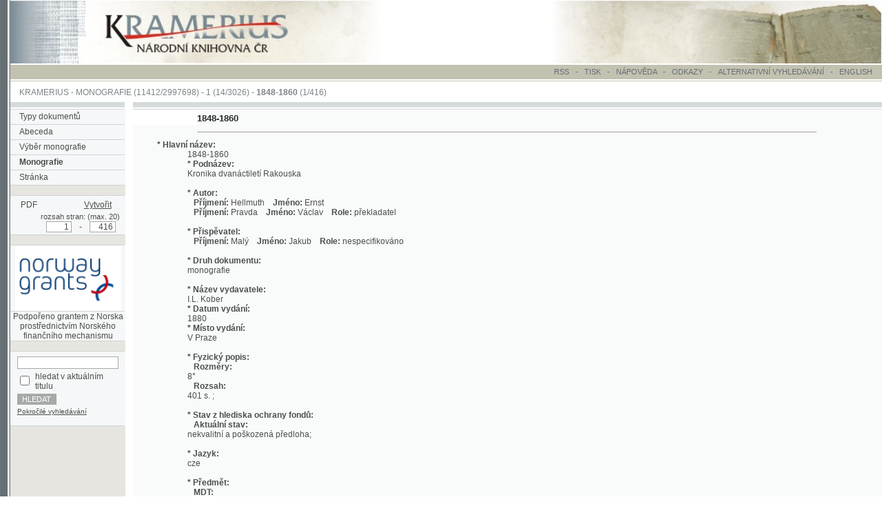

--- FILE ---
content_type: text/html; charset=UTF-8
request_url: https://kramerius.nkp.cz/kramerius/MShowMonograph.do;jsessionid=8842BC33DA09F7AABA2BE6047809E2F2?id=18996
body_size: 8359
content:
<!DOCTYPE HTML PUBLIC "-//W3C//DTD HTML 4.0 Transitional//EN">
<html lang="cs">
<head>
<meta http-equiv="Content-Type" content="text/html; charset=UTF-8">
<meta http-equiv="Pragma" content="no-cache">
<meta http-equiv="Cache-Control" content="no-cache">
<META NAME="description" CONTENT="Aplikace pro zpřístupnění digitalizovaných dokumentů (periodik, monografií) Národní knihovny České republiky.">
<META NAME="keywords" CONTENT="periodika, monografie, knihovna, Národní knihovna České republiky, kniha, publikace, kramerius">
<META NAME="AUTHOR" CONTENT="QBIZM, www.qbizm.cz, www.qbizm-services.cz">
<META NAME="Copyright" content="&copy;2003-2010">
<LINK REL="StyleSheet" HREF="main.css" type="text/css">
<LINK REL="StyleSheet" HREF="main_custom.css" type="text/css">


<LINK REL="StyleSheet" HREF="css/ext_ontheflypdf.css" type="text/css"><LINK REL="StyleSheet" HREF="css/ext_ontheflypdf_custom.css" type="text/css">


<LINK REL="StyleSheet" HREF="css/ext_fulltext_custom.css" type="text/css">
<SCRIPT LANGUAGE="JavaScript" TYPE="text/javascript" src="add.js"></SCRIPT>


<SCRIPT LANGUAGE="JavaScript" TYPE="text/javascript" src="javascript/ext_ontheflypdf.js"></SCRIPT>

<title>Kramerius - Monografie</title>

<style>body { zoom:110%; }</style><script>
document.addEventListener('keydown', function(event) {
    if (event.key === 'ArrowRight') {
        const next = document.getElementById('nextPage');
        if (next) {
            next.click();
        }
    } else if (event.key === 'ArrowLeft') {
        const prev = document.getElementById('previousPage');
        if (prev) {
            prev.click();
        }
    }
});
</script>
<!-- Google tag (gtag.js) -->
<script async src="https://www.googletagmanager.com/gtag/js?id=G-4FDNVTXWWT"></script>
<script>
  window.dataLayer = window.dataLayer || [];
  function gtag(){dataLayer.push(arguments);}
  gtag('js', new Date());
  gtag('config', 'G-4FDNVTXWWT');
</script></head>
<body marginwidth="0" marginheight="0" leftmargin="0" topmargin="0" onload="resizeDocFrame();">
<!-- Start of header.jsp -->


<table cellpadding="0" cellspacing="0" border="0" width="100%">
  <tr>
    <td background="img/main_bg_grey.gif" height="84" width="13"><img src="img/spacer.gif" width="13" height="1" alt="" border="0"></td>
    <td class="mainHead">
		<a href="/kramerius/Welcome.do" title="System Kramerius ">
			
			
			
			<img src="img/logo_nk_portal.jpg" alt="System Kramerius " border="0">
  			
			
			

		</a></td>
    <td class="mainHead" width="100%"><img src="img/spacer.gif" width="50" height="1" alt="" border="0"></td>
    <td class="mainHead"><div align="right"><img src="img/main_book_portal.jpg" alt="" border="0"></div></td>
  </tr>
</table>
<!-- End of header.jsp -->

<table cellpadding="0" cellspacing="0" border="0" width="100%">
  <tr>
    <td background="img/main_bg_grey.gif" height="2" width="13"><img src="img/spacer.gif" width="13" height="2" alt="" border="0"></td>
    <td width="100%" class="mainHead"><img src="img/spacer.gif" width="1" height="1" alt="" border="0"></td>
  </tr>
</table>
<!-- Start of serviceMenu.jsp -->

<SCRIPT LANGUAGE="JavaScript" TYPE="text/javascript" src="menu.js"></SCRIPT>









<table cellpadding="0" cellspacing="0" border="0" width="100%">
  <tr>
    <td background="img/main_bg_grey.gif" height="19" width="13"><img src="img/spacer.gif" width="13" height="1" alt="" border="0"></td>
    <td width="1%" class="mainHeadGrey"><img src="img/spacer.gif" width="1" height="1" alt="" border="0"></td>
    <td width="99%" class="mainHeadGrey">
    <div id="serviceMenu">
    <ul>
		<li><a href="/kramerius/ShowRssOverview.do" class="mainServ">RSS</a></li>
        <li>&nbsp; - &nbsp;</li>
    	<li>
          	<a href="javascript:printIt();" class="mainServ">TISK 
          	</a>&nbsp; - &nbsp; 
        </li>
        <li>
          <a href="javascript:openhelp('/kramerius/help_cs.jsp', 'M4');" class="mainServ">NÁPOVĚDA</a>
        </li>
        <li>&nbsp; - &nbsp;</li>
        <li><a href="/kramerius/ShowLinks.do" class="mainServ">ODKAZY</a></li>
        <li>&nbsp; - &nbsp;</li>
		<li>ALTERNATIVNÍ VYHLEDÁVÁNÍ
			  
		</li>
        <li>&nbsp; - &nbsp;</li>
        <li><a href="/kramerius/MShowMonograph.do;jsessionid=D43CF993CAF8B9BDE37A32318654890B?lang=en&amp;id=18996" class="mainServ">ENGLISH</a>
        </li>
       </ul>
       </div>
       </td>
    <td width="7px" class="mainHeadGrey"><img src="img/spacer.gif" width="7" height="1" alt="" border="0"></td>
  </tr>
  <tr>
    <td background="img/main_bg_grey.gif" height="2" width="13"><img src="img/spacer.gif" width="13" height="2" alt="" border="0"></td>
    <td width="100%" colspan="3"><img src="img/spacer.gif" width="1" height="1" alt="" border="0"></td>
  </tr>
  <tr>
    <td background="img/main_bg_grey.gif" height="1" width="13"><img src="img/spacer.gif" width="13" height="1" alt="" border="0"></td>
    <td width="100%" class="mainHeadGrey" colspan="3"><div align="right"><img src="img/spacer.gif" width="740" height="1" alt="" border="0"></div></td>
  </tr>
</table>
<!-- End of serviceMenu.jsp -->

<table cellpadding="0" cellspacing="0" border="0" width="100%">
  <tr>
    <td background="img/main_bg_grey.gif" height="8" width="13"><img src="img/spacer.gif" width="13" height="6" alt="" border="0"></td>
    <td width="100%"><img src="img/spacer.gif" width="1" height="1" alt="" border="0"></td>
  </tr>
</table>
<!-- Start of titleBarMonograph.jsp -->
<table cellpadding="0" cellspacing="0" border="0" width="100%">
  <tr>
    <td background="img/main_bg_grey.gif" height="6" width="13"><img src="img/spacer.gif" width="13" height="6" alt="" border="0"></td>
    <td width="11"><img src="img/spacer.gif" width="11" height="1" alt="" border="0"></td>
    <td width="100%" class="mainNav" nowrap><a href="/kramerius/Welcome.do;jsessionid=D43CF993CAF8B9BDE37A32318654890B" class="mainNav">KRAMERIUS</a> - <a href="/kramerius/MShowChars.do;jsessionid=D43CF993CAF8B9BDE37A32318654890B" class="mainNav">MONOGRAFIE</a> (11412/2997698)  - <a href="/kramerius/MShowByChar.do;jsessionid=D43CF993CAF8B9BDE37A32318654890B?char=1" class="mainNav">1  (14/3026)</a> - <strong>1848-1860</strong>  (1/416)</td>
  </tr>
</table>
<!-- End of titleBarMonograph.jsp -->

<table cellpadding="0" cellspacing="0" border="0" width="100%">
  <tr>
    <td background="img/main_bg_grey.gif" height="6" width="13"><img src="img/spacer.gif" width="13" height="6" alt="" border="0"></td>
    <td width="100%"><img src="img/spacer.gif" width="1" height="1" alt="" border="0"></td>
  </tr>
</table>
<table cellpadding="0" cellspacing="0" border="0" width="100%" height="82%">
  <tr>
    <td background="img/main_bg_grey.gif" height="6" width="13" valign="top"><img src="img/spacer.gif" width="13" height="6" alt="" border="0"></td>
    <td width="151" valign="top" class="leftMenu" height="100%">
<!-- Start of mainMenuMonograph.jsp -->

<table cellpadding="0" cellspacing="0" border="0" width="100%" height="100%">
  <tr>
    <td valign="top" class="leftMenu">
    <table cellpadding="0" cellspacing="0" border="0" width="100%">
      <tr>
        <td valign="top" colspan="2"><img src="img/main_linka.gif" width="151" height="9" alt="" border="0"></td>
      </tr>
      <tr>
        <td valign="top" colspan="2"><img src="img/spacer_grey.gif" width="151" height="1" alt="" border="0"></td>
      </tr>
      <tr>
        <td width="11" class="mainLeftMenu"><img src="img/spacer.gif" width="11" height="19" alt="" border="0"></td>
        <td width="151" class="mainLeftMenu"><a href="/kramerius/Welcome.do;jsessionid=D43CF993CAF8B9BDE37A32318654890B" class="mainLeftMenu">Typy dokumentů</a></td>
      </tr>
      <tr>
        <td valign="top" colspan="2"><img src="img/spacer_grey.gif" width="151" height="1" alt="" border="0"></td>
      </tr>
      <tr>
        <td width="11" class="mainLeftMenu"><img src="img/spacer.gif" width="11" height="19" alt="" border="0"></td>
        <td width="151" class="mainLeftMenu"><a href="/kramerius/MShowChars.do;jsessionid=D43CF993CAF8B9BDE37A32318654890B" class="mainLeftMenu">Abeceda</a></td>
      </tr>
      <tr>
        <td valign="top" colspan="2"><img src="img/spacer_grey.gif" width="151" height="1" alt="" border="0"></td>
      </tr>


      <tr>
        <td width="11" class="mainLeftMenu"><img src="img/spacer.gif" width="11" height="19" alt="" border="0"></td>
        <td width="151" class="mainLeftMenu"><a href="/kramerius/MShowByChar.do;jsessionid=D43CF993CAF8B9BDE37A32318654890B?char=1" class="mainLeftMenu">Výběr monografie</a></td>
      </tr>
      <tr>
        <td valign="top" colspan="2"><img src="img/spacer_grey.gif" width="151" height="1" alt="" border="0"></td>
      </tr>


      <tr>
        <td width="11" class="mainLeftMenu"><img src="img/spacer.gif" width="11" height="19" alt="" border="0"></td>
        <td width="151" class="mainLeftMenu">
          <strong>Monografie</strong></td>
      </tr>
      <tr>
        <td valign="top" colspan="2"><img src="img/spacer_grey.gif" width="151" height="1" alt="" border="0"></td>
      </tr>
           



      <tr>
        <td width="11" class="mainLeftMenu"><img src="img/spacer.gif" width="11" height="19" alt="" border="0"></td>
        <td width="151" class="mainLeftMenu">
	        
			  <a href="/kramerius/MShowPage.do;jsessionid=D43CF993CAF8B9BDE37A32318654890B?id=3033246&mcp=&author=" class="mainLeftMenu">Stránka</a>
	        
            
          </td>
        </tr>
        <tr>
          <td valign="top" colspan="2"><img src="img/spacer_grey.gif" width="151" height="1" alt="" border="0"></td>
        </tr>







        <tr>
          <td colspan='2' class='leftMenu'>
                    &nbsp;
          </td>
        </tr>
        <tr>
          <td colspan="2" valign="top"><img src="img/spacer_grey.gif" alt="" border="0" height="1" width="151"></td>
        </tr>
        <tr>
          <td class="mainLeftMenu" width="11"><img src="img/spacer.gif" alt="" border="0" height="19" width="11"></td>
          <td class="mainLeftMenu" width="151" style='text-align:right;'>
          <form id='ext_ontheflypdf_form' action="ext_ontheflypdf_MGeneratePdf.do" onsubmit="return ext_ontheflypdf_checkPdfRange(this.start.value, this.end.value, 20, 'Zadaný rozsah není platný!');">
             <table border="0" cellpadding="0" cellspacing="0" width="100%">
                <tbody>
                   <tr>
                     <td class="mainLeftMenu">
 
 
     PDF   
 
                     </td>
                     <td class="mainLeftMenu" align='right'>
<button id='ext_ontheflypdf_generate' type='submit' >Vytvořit</button>                  
 
    <input type='hidden' name='id' value='18996'/>                  
 
 
 
 
    <input type='hidden' name='app' value='9'/>
 
 
                     </td>
                    </tr>
                    <tr>
                      <td class="mainLeftMenu" colspan="2">
                        <div align="right" id='ext_ontheflypdf_formDiv'>
                           <span style='font-size:10px;margin-right:5px'>rozsah stran:&nbsp;(max.&nbsp;20)</span><br/>&nbsp;&nbsp;                           

    <input size="3" name="start" value="1" type="text" id='ext_ontheflypdf_formStartInput'/>-<input size="3" name="end" value="416" type="text" id='ext_ontheflypdf_formEndInput'/>


</div></td></tr></tbody></table></form></td>
       </tr>
       <tr>
         <td colspan="2" valign="top"><img src="img/spacer_grey.gif" alt="" border="0" height="1" width="151"></td>
       </tr>


<!-- Start of NFDonator.jsp -->


  
	
  
	
  
	
	  
	
  	 





      <td colspan='2' class='leftMenu'>
        &nbsp;
      </td>
      <tr>
        <td valign="top" colspan="2"><img src="img/spacer_grey.gif" width="151" height="1" alt="" border="0"></td>
      </tr>
      <tr>
        <td class="mainLeftMenu" colspan="2" align="center"><a href="http://www.eeagrants.org/projects" class="mainLeftMenu"><img src="img/NFDonator.png" alt="" border="0"></a></td>
      </tr>
      <tr>
        <td valign="top" colspan="2"><img src="img/spacer_grey.gif" width="151" height="1" alt="" border="0"></td>
      </tr>
      <tr>
        <td class="mainLeftMenu" colspan="2" align="center">Podpořeno grantem z Norska prostřednictvím Norského finančního mechanismu</td>
      </tr>
      <tr>
        <td valign="top" colspan="2"><img src="img/spacer_grey.gif" width="151" height="1" alt="" border="0"></td>
      </tr>
      
<!-- End of NFDonator.jsp -->





  <tr>
    <td colspan="2" class="leftMenu">&nbsp;</td>
  </tr>
  <tr>
    <td colspan="2" valign="top"><img src="img/spacer_grey.gif" alt="" border="0" width="151" height="1"></td>
  </tr>
  <tr>
    <td class="mainLeftMenu" colspan="2" style="padding: 4px 6px 0px 6px;">
      
        
      
<!-- Start of tile small_search_snippet.jsp -->




<form name="searchForm" method="GET" action="/kramerius/Search.do;jsessionid=D43CF993CAF8B9BDE37A32318654890B">
  <input type="hidden" name="documentType" value="monograph">
  
  
    
      
          <input type="hidden" name="monId" value="18996">
      
      
      
        
    
  
  
  <table class="smallSearch">
    <tr>
      <td colspan="2"> <input type="text" name="text" size="18" value="" class="text"></td>
    </tr>
    
	<tr>
      <td><input type="checkbox" name="selectedPart" value="on"></td>
      <td>hledat v aktuálním titulu</td>
    </tr>
    
    <tr>
      <td colspan="2"><input type="submit" value="HLEDAT" class="submit"></td>
    </tr>
    <tr>
      <td colspan="2" class="advancedSearch">
        <a href='/kramerius/ShowAdvancedSearch.do;jsessionid=D43CF993CAF8B9BDE37A32318654890B?searchType=monograph'>Pokročilé vyhledávání</a>
      </td>
    </tr>
  </table>
</form>
<!-- End of tile small_search_snippet.jsp -->
    </td>
  </tr>
  <tr>
    <td colspan="2" valign="top"><img src="img/spacer_grey.gif" alt="" border="0" width="151" height="1"></td>
  </tr>


<!-- Start of adminMenu.jsp -->

<!-- End of adminMenu.jsp -->

      </table>
    </td>
  </tr>
  <tr>
    <td width="99%" valign="bottom" class="leftMenu"><!-- Start of tiraz.jsp -->
<br>
<div align="center" id="tiraz">
  &copy;2003-2010<br>
  <a class="tiraz" href="javascript:openhelp('/kramerius/ShowVersion.do;jsessionid=D43CF993CAF8B9BDE37A32318654890B');">Developed</a>
  under GNU GPL by 
  <a href="http://www.qbizm-technologies.cz">Qbizm</a>, <a href="http://www.nkp.cz">NKČR</a> and <a href="http://www.lib.cas.cz/cs">KNAV</a><br><br>
</div>
<!-- End of tiraz.jsp --></td>
  </tr>
</table>
<!-- End of mainMenuMonograph.jsp -->



    </td>    
    <td width="10" valign="top" height="1"><img src="img/spacer.gif" width="10" height="1" alt="" border="0"></td>
    <td width="100%" valign="top" height="100%" class="textpole">
<!-- Start of body_M4.jsp -->
<SCRIPT LANGUAGE="JavaScript">  
<!--
  function invertSelection() {
    var items = this.document.volumesForm.elements;
    for (i=0; i<items.length; i++) {
      if (items[i].type == "checkbox") {
        if (items[i].checked)
          items[i].checked = false;
        else
          items[i].checked = true;
      }
    }
  }
//-->
</SCRIPT>
<div id="tisk">
<table cellpadding="0" cellspacing="0" border="0" width="100%">
  <tr>
    <td width="100%" height="9" valign="top" background="img/main_linka.gif" colspan="3"><img src="img/spacer.gif" width="564" height="9" alt="" border="0"></td>
  </tr>
  <tr>
    <td width="100%" height="1" valign="top" background="img/main_linka.gif" colspan="3"><img src="img/spacer_grey.gif" width="564" height="1" alt="" border="0"></td>
  </tr>
  <tr>
    <td width="100%" colspan="3"><img src="img/spacer.gif" width="1" height="2" alt="" border="0"></td>
  </tr>
  <tr>
    <td width="11" valign="top"><img src="img/spacer.gif" width="11" height="19" alt="" border="0"></td>
    <td width="100%" class="textpoleNadpis">
      1848-1860
    </td>
    <td width="11" valign="top" class="textpole"><img src="img/spacer.gif" width="11" height="1" alt="" border="0"></td>
  </tr>
  <tr>
    <td width="100%" height="8" colspan="3" class="textpole"><img src="img/spacer.gif" width="1" height="8" alt="" border="0"></td>
  </tr>
  <tr>
    <td width="11" class="textpole"><img src="img/spacer.gif" width="11" height="1" alt="" border="0"></td>
    <td width="100%" background="img/spacer_darkgrey.gif"><img src="img/spacer.gif" width="1" height="1" alt="" border="0"></td>
    <td width="11" class="textpole"><img src="img/spacer.gif" width="11" height="1" alt="" border="0"></td>
  </tr>
        
  <tr>
    <td class="textpole" colspan="3">
    <table cellpadding="0" cellspacing="0" border="0">
      <tr>
        <td width="31" class="textpole" colspan="3"><img src="img/spacer.gif" width="31" height="10" alt="" border="0"></td>
      </tr>
      <tr>
        <td width="31" class="textpole"><img src="img/spacer.gif" width="31" height="1" alt="" border="0"></td>
        <td class="textpole">

<!-- Start of body_M_BDinclude1.jsp -->


<strong>* Hlavní název:</strong>
<dd>1848-1860<br>

<strong>* Podnázev:</strong>
<dd>Kronika dvanáctiletí Rakouska<br>



<br>




			
	  
	

			
	  
	

	
	 


	<strong>* Autor:</strong>
	<br>
	
	
		<strong>&nbsp;&nbsp;&nbsp;Příjmení:</strong>
		Hellmuth
		
		<strong>&nbsp;&nbsp;&nbsp;Jméno:</strong>
		Ernst
		
		
		<br>
			
	
	
		<strong>&nbsp;&nbsp;&nbsp;Příjmení:</strong>
		Pravda
		
		<strong>&nbsp;&nbsp;&nbsp;Jméno:</strong>
		Václav
		
		
		<strong>&nbsp;&nbsp;&nbsp;Role:</strong>
		překladatel
		
		<br>
			
	
			
	
	<br>



<strong>* Přispěvatel:</strong>
<br>


<strong>&nbsp;&nbsp;&nbsp;Příjmení:</strong>
Malý

<strong>&nbsp;&nbsp;&nbsp;Jméno:</strong>
Jakub


<strong>&nbsp;&nbsp;&nbsp;Role:</strong>
nespecifikováno

<br>
<br>

<!-- End of body_M_BDinclude1.jsp -->

<strong>* Druh dokumentu:</strong>
<dd>monografie
<br><br>

<!-- Start of body_M_BDinclude3.jsp -->


<strong>* Název vydavatele:</strong>
<dd>I.L. Kober<br>

<strong>* Datum vydání:</strong>
<dd>1880<br>


<strong>* Místo vydání:</strong>
<dd>V Praze<br>

<br>



<strong>* Fyzický popis:</strong>
<br>

<strong>&nbsp;&nbsp;&nbsp;Rozměry:</strong>
<dd>8°<br>


<strong>&nbsp;&nbsp;&nbsp;Rozsah:</strong>
<dd>401 s. ;<br>





<br>
<strong>* Stav z hlediska ochrany fondů:</strong><br>

<strong>&nbsp;&nbsp;&nbsp;Aktuální stav:</strong>
<dd>nekvalitní a poškozená předloha;<br>



<br>

<!-- End of body_M_BDinclude3.jsp -->

<!-- Start of body_M_BDinclude2.jsp -->

<strong>* Jazyk:</strong>
<dd>
cze
<br><br>



<strong>* Předmět:</strong>
<br>
<strong>&nbsp;&nbsp;&nbsp;MDT:</strong>
<dd>94(436)<br>
<strong>&nbsp;&nbsp;&nbsp;DDT:</strong>
<dd>neuvedeno<br>
<strong>* Předmět:</strong>
<br>
<strong>&nbsp;&nbsp;&nbsp;MDT:</strong>
<dd>328/329<br>
<strong>&nbsp;&nbsp;&nbsp;DDT:</strong>
<dd>neuvedeno<br>
<strong>* Předmět:</strong>
<br>
<strong>&nbsp;&nbsp;&nbsp;MDT:</strong>
<dd>(048.8)<br>
<strong>&nbsp;&nbsp;&nbsp;DDT:</strong>
<dd>neuvedeno<br>
<br>




<!-- End of body_M_BDinclude2.jsp -->



<strong>* Místo uložení:</strong>
<dd>Národní knihovna České republiky<br>

<strong>* Signatura:</strong>
<dd>
54 J 003357<br>

<br>



  	  
		<strong>* URI:</strong>
		<dd><a href="/kramerius/handle/ABA001/11829729" title="URI">http://kramerius.nkp.cz/kramerius/handle/ABA001/11829729</a>
		<br><br>
  	        

  <input value="METS dokument" class="submit" onclick="document.location.href='/kramerius/mets/ABA001/11829729;jsessionid=D43CF993CAF8B9BDE37A32318654890B'" type="button"><br><br>
       
    </table>
    </td>
  </tr>
  <tr>
    <td width="11" class="textpole"><img src="img/spacer.gif" width="11" height="1" alt="" border="0"></td>
    <td width="100%" background="img/spacer_darkgrey.gif"><img src="img/spacer.gif" width="1" height="1" alt="" border="0"></td>
    <td width="11" class="textpole"><img src="img/spacer.gif" width="11" height="1" alt="" border="0"></td>
  </tr>
  <tr>
    <td class="textpole" colspan="3">
    <table cellpadding="0" cellspacing="0" border="0">
      <tr>
        <td width="31" class="textpole" colspan="3"><img src="img/spacer.gif" width="31" height="10" alt="" border="0"></td>
      </tr>
      <tr>
        <td width="31" class="textpole"><img src="img/spacer.gif" width="31" height="1" alt="" border="0"></td>
        <td class="textpole">
<table border="0">

<tr><td class="textpolestrong" valign="top">Strana: </td>
<td class="textpole">



  
  <a href="/kramerius/MShowPage.do;jsessionid=D43CF993CAF8B9BDE37A32318654890B?id=3033246&author=">[I] (přední deska)</a>





  
  <a href="/kramerius/MShowPage.do;jsessionid=D43CF993CAF8B9BDE37A32318654890B?id=3033247&author=">[II] (přední přídeští)</a>





  
  <a href="/kramerius/MShowPage.do;jsessionid=D43CF993CAF8B9BDE37A32318654890B?id=3033248&author=">[III] (titulní strana)</a>





  
  <a href="/kramerius/MShowPage.do;jsessionid=D43CF993CAF8B9BDE37A32318654890B?id=3033249&author=">[IV]</a>





  
  <a href="/kramerius/MShowPage.do;jsessionid=D43CF993CAF8B9BDE37A32318654890B?id=3033250&author=">[V]</a>





  
  <a href="/kramerius/MShowPage.do;jsessionid=D43CF993CAF8B9BDE37A32318654890B?id=3033251&author=">[VI]</a>





  
  <a href="/kramerius/MShowPage.do;jsessionid=D43CF993CAF8B9BDE37A32318654890B?id=3033252&author=">[VII] (obsah)</a>





  
  <a href="/kramerius/MShowPage.do;jsessionid=D43CF993CAF8B9BDE37A32318654890B?id=3033253&author=">VIII (obsah)</a>





  
  <a href="/kramerius/MShowPage.do;jsessionid=D43CF993CAF8B9BDE37A32318654890B?id=3033254&author=">IX (obsah)</a>





  
  <a href="/kramerius/MShowPage.do;jsessionid=D43CF993CAF8B9BDE37A32318654890B?id=3033255&author=">X (obsah)</a>





  
  <a href="/kramerius/MShowPage.do;jsessionid=D43CF993CAF8B9BDE37A32318654890B?id=3033256&author=">XI (obsah)</a>





  
  <a href="/kramerius/MShowPage.do;jsessionid=D43CF993CAF8B9BDE37A32318654890B?id=3033257&author=">XII (obsah)</a>





  
  <a href="/kramerius/MShowPage.do;jsessionid=D43CF993CAF8B9BDE37A32318654890B?id=3033258&author=">[1]</a>





  
  <a href="/kramerius/MShowPage.do;jsessionid=D43CF993CAF8B9BDE37A32318654890B?id=3033259&author=">2</a>





  
  <a href="/kramerius/MShowPage.do;jsessionid=D43CF993CAF8B9BDE37A32318654890B?id=3033260&author=">3</a>





  
  <a href="/kramerius/MShowPage.do;jsessionid=D43CF993CAF8B9BDE37A32318654890B?id=3033261&author=">4</a>





  
  <a href="/kramerius/MShowPage.do;jsessionid=D43CF993CAF8B9BDE37A32318654890B?id=3033262&author=">5</a>





  
  <a href="/kramerius/MShowPage.do;jsessionid=D43CF993CAF8B9BDE37A32318654890B?id=3033263&author=">6</a>





  
  <a href="/kramerius/MShowPage.do;jsessionid=D43CF993CAF8B9BDE37A32318654890B?id=3033264&author=">7</a>





  
  <a href="/kramerius/MShowPage.do;jsessionid=D43CF993CAF8B9BDE37A32318654890B?id=3033265&author=">8</a>





  
  <a href="/kramerius/MShowPage.do;jsessionid=D43CF993CAF8B9BDE37A32318654890B?id=3033266&author=">9</a>





  
  <a href="/kramerius/MShowPage.do;jsessionid=D43CF993CAF8B9BDE37A32318654890B?id=3033267&author=">10</a>





  
  <a href="/kramerius/MShowPage.do;jsessionid=D43CF993CAF8B9BDE37A32318654890B?id=3033268&author=">11</a>





  
  <a href="/kramerius/MShowPage.do;jsessionid=D43CF993CAF8B9BDE37A32318654890B?id=3033269&author=">12</a>





  
  <a href="/kramerius/MShowPage.do;jsessionid=D43CF993CAF8B9BDE37A32318654890B?id=3033270&author=">13</a>





  
  <a href="/kramerius/MShowPage.do;jsessionid=D43CF993CAF8B9BDE37A32318654890B?id=3033271&author=">14</a>





  
  <a href="/kramerius/MShowPage.do;jsessionid=D43CF993CAF8B9BDE37A32318654890B?id=3033272&author=">15</a>





  
  <a href="/kramerius/MShowPage.do;jsessionid=D43CF993CAF8B9BDE37A32318654890B?id=3033273&author=">16</a>





  
  <a href="/kramerius/MShowPage.do;jsessionid=D43CF993CAF8B9BDE37A32318654890B?id=3033274&author=">17</a>





  
  <a href="/kramerius/MShowPage.do;jsessionid=D43CF993CAF8B9BDE37A32318654890B?id=3033275&author=">18</a>





  
  <a href="/kramerius/MShowPage.do;jsessionid=D43CF993CAF8B9BDE37A32318654890B?id=3033276&author=">19</a>





  
  <a href="/kramerius/MShowPage.do;jsessionid=D43CF993CAF8B9BDE37A32318654890B?id=3033277&author=">20</a>





  
  <a href="/kramerius/MShowPage.do;jsessionid=D43CF993CAF8B9BDE37A32318654890B?id=3033278&author=">21</a>





  
  <a href="/kramerius/MShowPage.do;jsessionid=D43CF993CAF8B9BDE37A32318654890B?id=3033279&author=">22</a>





  
  <a href="/kramerius/MShowPage.do;jsessionid=D43CF993CAF8B9BDE37A32318654890B?id=3033280&author=">23</a>





  
  <a href="/kramerius/MShowPage.do;jsessionid=D43CF993CAF8B9BDE37A32318654890B?id=3033281&author=">24</a>





  
  <a href="/kramerius/MShowPage.do;jsessionid=D43CF993CAF8B9BDE37A32318654890B?id=3033282&author=">25</a>





  
  <a href="/kramerius/MShowPage.do;jsessionid=D43CF993CAF8B9BDE37A32318654890B?id=3033283&author=">26</a>





  
  <a href="/kramerius/MShowPage.do;jsessionid=D43CF993CAF8B9BDE37A32318654890B?id=3033284&author=">[27]</a>





  
  <a href="/kramerius/MShowPage.do;jsessionid=D43CF993CAF8B9BDE37A32318654890B?id=3033285&author=">28</a>





  
  <a href="/kramerius/MShowPage.do;jsessionid=D43CF993CAF8B9BDE37A32318654890B?id=3033286&author=">29</a>





  
  <a href="/kramerius/MShowPage.do;jsessionid=D43CF993CAF8B9BDE37A32318654890B?id=3033287&author=">30</a>





  
  <a href="/kramerius/MShowPage.do;jsessionid=D43CF993CAF8B9BDE37A32318654890B?id=3033288&author=">31</a>





  
  <a href="/kramerius/MShowPage.do;jsessionid=D43CF993CAF8B9BDE37A32318654890B?id=3033289&author=">32</a>





  
  <a href="/kramerius/MShowPage.do;jsessionid=D43CF993CAF8B9BDE37A32318654890B?id=3033290&author=">33</a>





  
  <a href="/kramerius/MShowPage.do;jsessionid=D43CF993CAF8B9BDE37A32318654890B?id=3033291&author=">34</a>





  
  <a href="/kramerius/MShowPage.do;jsessionid=D43CF993CAF8B9BDE37A32318654890B?id=3033292&author=">35</a>





  
  <a href="/kramerius/MShowPage.do;jsessionid=D43CF993CAF8B9BDE37A32318654890B?id=3033293&author=">36</a>





  
  <a href="/kramerius/MShowPage.do;jsessionid=D43CF993CAF8B9BDE37A32318654890B?id=3033294&author=">37</a>





  
  <a href="/kramerius/MShowPage.do;jsessionid=D43CF993CAF8B9BDE37A32318654890B?id=3033295&author=">38</a>





  
  <a href="/kramerius/MShowPage.do;jsessionid=D43CF993CAF8B9BDE37A32318654890B?id=3033296&author=">39</a>





  
  <a href="/kramerius/MShowPage.do;jsessionid=D43CF993CAF8B9BDE37A32318654890B?id=3033297&author=">40</a>





  
  <a href="/kramerius/MShowPage.do;jsessionid=D43CF993CAF8B9BDE37A32318654890B?id=3033298&author=">41</a>





  
  <a href="/kramerius/MShowPage.do;jsessionid=D43CF993CAF8B9BDE37A32318654890B?id=3033299&author=">42</a>





  
  <a href="/kramerius/MShowPage.do;jsessionid=D43CF993CAF8B9BDE37A32318654890B?id=3033300&author=">43</a>





  
  <a href="/kramerius/MShowPage.do;jsessionid=D43CF993CAF8B9BDE37A32318654890B?id=3033301&author=">44</a>





  
  <a href="/kramerius/MShowPage.do;jsessionid=D43CF993CAF8B9BDE37A32318654890B?id=3033302&author=">45</a>





  
  <a href="/kramerius/MShowPage.do;jsessionid=D43CF993CAF8B9BDE37A32318654890B?id=3033303&author=">46</a>





  
  <a href="/kramerius/MShowPage.do;jsessionid=D43CF993CAF8B9BDE37A32318654890B?id=3033304&author=">47</a>





  
  <a href="/kramerius/MShowPage.do;jsessionid=D43CF993CAF8B9BDE37A32318654890B?id=3033305&author=">48</a>





  
  <a href="/kramerius/MShowPage.do;jsessionid=D43CF993CAF8B9BDE37A32318654890B?id=3033306&author=">49</a>





  
  <a href="/kramerius/MShowPage.do;jsessionid=D43CF993CAF8B9BDE37A32318654890B?id=3033307&author=">50</a>





  
  <a href="/kramerius/MShowPage.do;jsessionid=D43CF993CAF8B9BDE37A32318654890B?id=3033308&author=">51</a>





  
  <a href="/kramerius/MShowPage.do;jsessionid=D43CF993CAF8B9BDE37A32318654890B?id=3033309&author=">52</a>





  
  <a href="/kramerius/MShowPage.do;jsessionid=D43CF993CAF8B9BDE37A32318654890B?id=3033310&author=">53</a>





  
  <a href="/kramerius/MShowPage.do;jsessionid=D43CF993CAF8B9BDE37A32318654890B?id=3033311&author=">54</a>





  
  <a href="/kramerius/MShowPage.do;jsessionid=D43CF993CAF8B9BDE37A32318654890B?id=3033312&author=">55</a>





  
  <a href="/kramerius/MShowPage.do;jsessionid=D43CF993CAF8B9BDE37A32318654890B?id=3033313&author=">56</a>





  
  <a href="/kramerius/MShowPage.do;jsessionid=D43CF993CAF8B9BDE37A32318654890B?id=3033314&author=">57</a>





  
  <a href="/kramerius/MShowPage.do;jsessionid=D43CF993CAF8B9BDE37A32318654890B?id=3033315&author=">58</a>





  
  <a href="/kramerius/MShowPage.do;jsessionid=D43CF993CAF8B9BDE37A32318654890B?id=3033316&author=">59</a>





  
  <a href="/kramerius/MShowPage.do;jsessionid=D43CF993CAF8B9BDE37A32318654890B?id=3033317&author=">60</a>





  
  <a href="/kramerius/MShowPage.do;jsessionid=D43CF993CAF8B9BDE37A32318654890B?id=3033318&author=">61</a>





  
  <a href="/kramerius/MShowPage.do;jsessionid=D43CF993CAF8B9BDE37A32318654890B?id=3033319&author=">[62]</a>





  
  <a href="/kramerius/MShowPage.do;jsessionid=D43CF993CAF8B9BDE37A32318654890B?id=3033320&author=">63</a>





  
  <a href="/kramerius/MShowPage.do;jsessionid=D43CF993CAF8B9BDE37A32318654890B?id=3033321&author=">64</a>





  
  <a href="/kramerius/MShowPage.do;jsessionid=D43CF993CAF8B9BDE37A32318654890B?id=3033322&author=">65</a>





  
  <a href="/kramerius/MShowPage.do;jsessionid=D43CF993CAF8B9BDE37A32318654890B?id=3033323&author=">66</a>





  
  <a href="/kramerius/MShowPage.do;jsessionid=D43CF993CAF8B9BDE37A32318654890B?id=3033324&author=">67</a>





  
  <a href="/kramerius/MShowPage.do;jsessionid=D43CF993CAF8B9BDE37A32318654890B?id=3033325&author=">68</a>





  
  <a href="/kramerius/MShowPage.do;jsessionid=D43CF993CAF8B9BDE37A32318654890B?id=3033326&author=">69</a>





  
  <a href="/kramerius/MShowPage.do;jsessionid=D43CF993CAF8B9BDE37A32318654890B?id=3033327&author=">70</a>





  
  <a href="/kramerius/MShowPage.do;jsessionid=D43CF993CAF8B9BDE37A32318654890B?id=3033328&author=">71</a>





  
  <a href="/kramerius/MShowPage.do;jsessionid=D43CF993CAF8B9BDE37A32318654890B?id=3033329&author=">72</a>





  
  <a href="/kramerius/MShowPage.do;jsessionid=D43CF993CAF8B9BDE37A32318654890B?id=3033330&author=">73</a>





  
  <a href="/kramerius/MShowPage.do;jsessionid=D43CF993CAF8B9BDE37A32318654890B?id=3033331&author=">74</a>





  
  <a href="/kramerius/MShowPage.do;jsessionid=D43CF993CAF8B9BDE37A32318654890B?id=3033332&author=">75</a>





  
  <a href="/kramerius/MShowPage.do;jsessionid=D43CF993CAF8B9BDE37A32318654890B?id=3033333&author=">76</a>





  
  <a href="/kramerius/MShowPage.do;jsessionid=D43CF993CAF8B9BDE37A32318654890B?id=3033334&author=">77</a>





  
  <a href="/kramerius/MShowPage.do;jsessionid=D43CF993CAF8B9BDE37A32318654890B?id=3033335&author=">78</a>





  
  <a href="/kramerius/MShowPage.do;jsessionid=D43CF993CAF8B9BDE37A32318654890B?id=3033336&author=">79</a>





  
  <a href="/kramerius/MShowPage.do;jsessionid=D43CF993CAF8B9BDE37A32318654890B?id=3033337&author=">80</a>





  
  <a href="/kramerius/MShowPage.do;jsessionid=D43CF993CAF8B9BDE37A32318654890B?id=3033338&author=">81</a>





  
  <a href="/kramerius/MShowPage.do;jsessionid=D43CF993CAF8B9BDE37A32318654890B?id=3033339&author=">82</a>





  
  <a href="/kramerius/MShowPage.do;jsessionid=D43CF993CAF8B9BDE37A32318654890B?id=3033340&author=">83</a>





  
  <a href="/kramerius/MShowPage.do;jsessionid=D43CF993CAF8B9BDE37A32318654890B?id=3033341&author=">84</a>





  
  <a href="/kramerius/MShowPage.do;jsessionid=D43CF993CAF8B9BDE37A32318654890B?id=3033342&author=">85</a>





  
  <a href="/kramerius/MShowPage.do;jsessionid=D43CF993CAF8B9BDE37A32318654890B?id=3033343&author=">86</a>





  
  <a href="/kramerius/MShowPage.do;jsessionid=D43CF993CAF8B9BDE37A32318654890B?id=3033344&author=">87</a>





  
  <a href="/kramerius/MShowPage.do;jsessionid=D43CF993CAF8B9BDE37A32318654890B?id=3033345&author=">88</a>





  
  <a href="/kramerius/MShowPage.do;jsessionid=D43CF993CAF8B9BDE37A32318654890B?id=3033346&author=">89</a>





  
  <a href="/kramerius/MShowPage.do;jsessionid=D43CF993CAF8B9BDE37A32318654890B?id=3033347&author=">90</a>





  
  <a href="/kramerius/MShowPage.do;jsessionid=D43CF993CAF8B9BDE37A32318654890B?id=3033348&author=">91</a>





  
  <a href="/kramerius/MShowPage.do;jsessionid=D43CF993CAF8B9BDE37A32318654890B?id=3033349&author=">92</a>





  
  <a href="/kramerius/MShowPage.do;jsessionid=D43CF993CAF8B9BDE37A32318654890B?id=3033350&author=">93</a>





  
  <a href="/kramerius/MShowPage.do;jsessionid=D43CF993CAF8B9BDE37A32318654890B?id=3033351&author=">94</a>





  
  <a href="/kramerius/MShowPage.do;jsessionid=D43CF993CAF8B9BDE37A32318654890B?id=3033352&author=">95</a>





  
  <a href="/kramerius/MShowPage.do;jsessionid=D43CF993CAF8B9BDE37A32318654890B?id=3033353&author=">96</a>





  
  <a href="/kramerius/MShowPage.do;jsessionid=D43CF993CAF8B9BDE37A32318654890B?id=3033354&author=">97</a>





  
  <a href="/kramerius/MShowPage.do;jsessionid=D43CF993CAF8B9BDE37A32318654890B?id=3033355&author=">98</a>





  
  <a href="/kramerius/MShowPage.do;jsessionid=D43CF993CAF8B9BDE37A32318654890B?id=3033356&author=">99</a>





  
  <a href="/kramerius/MShowPage.do;jsessionid=D43CF993CAF8B9BDE37A32318654890B?id=3033357&author=">100</a>





  
  <a href="/kramerius/MShowPage.do;jsessionid=D43CF993CAF8B9BDE37A32318654890B?id=3033358&author=">101</a>





  
  <a href="/kramerius/MShowPage.do;jsessionid=D43CF993CAF8B9BDE37A32318654890B?id=3033359&author=">102</a>





  
  <a href="/kramerius/MShowPage.do;jsessionid=D43CF993CAF8B9BDE37A32318654890B?id=3033360&author=">103</a>





  
  <a href="/kramerius/MShowPage.do;jsessionid=D43CF993CAF8B9BDE37A32318654890B?id=3033361&author=">104</a>





  
  <a href="/kramerius/MShowPage.do;jsessionid=D43CF993CAF8B9BDE37A32318654890B?id=3033362&author=">105</a>





  
  <a href="/kramerius/MShowPage.do;jsessionid=D43CF993CAF8B9BDE37A32318654890B?id=3033363&author=">106</a>





  
  <a href="/kramerius/MShowPage.do;jsessionid=D43CF993CAF8B9BDE37A32318654890B?id=3033364&author=">107</a>





  
  <a href="/kramerius/MShowPage.do;jsessionid=D43CF993CAF8B9BDE37A32318654890B?id=3033365&author=">108</a>





  
  <a href="/kramerius/MShowPage.do;jsessionid=D43CF993CAF8B9BDE37A32318654890B?id=3033366&author=">109</a>





  
  <a href="/kramerius/MShowPage.do;jsessionid=D43CF993CAF8B9BDE37A32318654890B?id=3033367&author=">110</a>





  
  <a href="/kramerius/MShowPage.do;jsessionid=D43CF993CAF8B9BDE37A32318654890B?id=3033368&author=">111</a>





  
  <a href="/kramerius/MShowPage.do;jsessionid=D43CF993CAF8B9BDE37A32318654890B?id=3033369&author=">[112]</a>





  
  <a href="/kramerius/MShowPage.do;jsessionid=D43CF993CAF8B9BDE37A32318654890B?id=3033370&author=">113</a>





  
  <a href="/kramerius/MShowPage.do;jsessionid=D43CF993CAF8B9BDE37A32318654890B?id=3033371&author=">114</a>





  
  <a href="/kramerius/MShowPage.do;jsessionid=D43CF993CAF8B9BDE37A32318654890B?id=3033372&author=">115</a>





  
  <a href="/kramerius/MShowPage.do;jsessionid=D43CF993CAF8B9BDE37A32318654890B?id=3033373&author=">116</a>





  
  <a href="/kramerius/MShowPage.do;jsessionid=D43CF993CAF8B9BDE37A32318654890B?id=3033374&author=">117</a>





  
  <a href="/kramerius/MShowPage.do;jsessionid=D43CF993CAF8B9BDE37A32318654890B?id=3033375&author=">118</a>





  
  <a href="/kramerius/MShowPage.do;jsessionid=D43CF993CAF8B9BDE37A32318654890B?id=3033376&author=">119</a>





  
  <a href="/kramerius/MShowPage.do;jsessionid=D43CF993CAF8B9BDE37A32318654890B?id=3033377&author=">120</a>





  
  <a href="/kramerius/MShowPage.do;jsessionid=D43CF993CAF8B9BDE37A32318654890B?id=3033378&author=">121</a>





  
  <a href="/kramerius/MShowPage.do;jsessionid=D43CF993CAF8B9BDE37A32318654890B?id=3033379&author=">122</a>





  
  <a href="/kramerius/MShowPage.do;jsessionid=D43CF993CAF8B9BDE37A32318654890B?id=3033380&author=">123</a>





  
  <a href="/kramerius/MShowPage.do;jsessionid=D43CF993CAF8B9BDE37A32318654890B?id=3033381&author=">124</a>





  
  <a href="/kramerius/MShowPage.do;jsessionid=D43CF993CAF8B9BDE37A32318654890B?id=3033382&author=">125</a>





  
  <a href="/kramerius/MShowPage.do;jsessionid=D43CF993CAF8B9BDE37A32318654890B?id=3033383&author=">126</a>





  
  <a href="/kramerius/MShowPage.do;jsessionid=D43CF993CAF8B9BDE37A32318654890B?id=3033384&author=">127</a>





  
  <a href="/kramerius/MShowPage.do;jsessionid=D43CF993CAF8B9BDE37A32318654890B?id=3033385&author=">128</a>





  
  <a href="/kramerius/MShowPage.do;jsessionid=D43CF993CAF8B9BDE37A32318654890B?id=3033386&author=">129</a>





  
  <a href="/kramerius/MShowPage.do;jsessionid=D43CF993CAF8B9BDE37A32318654890B?id=3033387&author=">130</a>





  
  <a href="/kramerius/MShowPage.do;jsessionid=D43CF993CAF8B9BDE37A32318654890B?id=3033388&author=">131</a>





  
  <a href="/kramerius/MShowPage.do;jsessionid=D43CF993CAF8B9BDE37A32318654890B?id=3033389&author=">132</a>





  
  <a href="/kramerius/MShowPage.do;jsessionid=D43CF993CAF8B9BDE37A32318654890B?id=3033390&author=">133</a>





  
  <a href="/kramerius/MShowPage.do;jsessionid=D43CF993CAF8B9BDE37A32318654890B?id=3033391&author=">134</a>





  
  <a href="/kramerius/MShowPage.do;jsessionid=D43CF993CAF8B9BDE37A32318654890B?id=3033392&author=">135</a>





  
  <a href="/kramerius/MShowPage.do;jsessionid=D43CF993CAF8B9BDE37A32318654890B?id=3033393&author=">136</a>





  
  <a href="/kramerius/MShowPage.do;jsessionid=D43CF993CAF8B9BDE37A32318654890B?id=3033394&author=">137</a>





  
  <a href="/kramerius/MShowPage.do;jsessionid=D43CF993CAF8B9BDE37A32318654890B?id=3033395&author=">138</a>





  
  <a href="/kramerius/MShowPage.do;jsessionid=D43CF993CAF8B9BDE37A32318654890B?id=3033396&author=">139</a>





  
  <a href="/kramerius/MShowPage.do;jsessionid=D43CF993CAF8B9BDE37A32318654890B?id=3033397&author=">140</a>





  
  <a href="/kramerius/MShowPage.do;jsessionid=D43CF993CAF8B9BDE37A32318654890B?id=3033398&author=">[141]</a>





  
  <a href="/kramerius/MShowPage.do;jsessionid=D43CF993CAF8B9BDE37A32318654890B?id=3033399&author=">142</a>





  
  <a href="/kramerius/MShowPage.do;jsessionid=D43CF993CAF8B9BDE37A32318654890B?id=3033400&author=">143</a>





  
  <a href="/kramerius/MShowPage.do;jsessionid=D43CF993CAF8B9BDE37A32318654890B?id=3033401&author=">144</a>





  
  <a href="/kramerius/MShowPage.do;jsessionid=D43CF993CAF8B9BDE37A32318654890B?id=3033402&author=">145</a>





  
  <a href="/kramerius/MShowPage.do;jsessionid=D43CF993CAF8B9BDE37A32318654890B?id=3033403&author=">146</a>





  
  <a href="/kramerius/MShowPage.do;jsessionid=D43CF993CAF8B9BDE37A32318654890B?id=3033404&author=">147</a>





  
  <a href="/kramerius/MShowPage.do;jsessionid=D43CF993CAF8B9BDE37A32318654890B?id=3033405&author=">148</a>





  
  <a href="/kramerius/MShowPage.do;jsessionid=D43CF993CAF8B9BDE37A32318654890B?id=3033406&author=">149</a>





  
  <a href="/kramerius/MShowPage.do;jsessionid=D43CF993CAF8B9BDE37A32318654890B?id=3033407&author=">150</a>





  
  <a href="/kramerius/MShowPage.do;jsessionid=D43CF993CAF8B9BDE37A32318654890B?id=3033408&author=">151</a>





  
  <a href="/kramerius/MShowPage.do;jsessionid=D43CF993CAF8B9BDE37A32318654890B?id=3033409&author=">152</a>





  
  <a href="/kramerius/MShowPage.do;jsessionid=D43CF993CAF8B9BDE37A32318654890B?id=3033410&author=">153</a>





  
  <a href="/kramerius/MShowPage.do;jsessionid=D43CF993CAF8B9BDE37A32318654890B?id=3033411&author=">154</a>





  
  <a href="/kramerius/MShowPage.do;jsessionid=D43CF993CAF8B9BDE37A32318654890B?id=3033412&author=">155</a>





  
  <a href="/kramerius/MShowPage.do;jsessionid=D43CF993CAF8B9BDE37A32318654890B?id=3033413&author=">156</a>





  
  <a href="/kramerius/MShowPage.do;jsessionid=D43CF993CAF8B9BDE37A32318654890B?id=3033414&author=">157</a>





  
  <a href="/kramerius/MShowPage.do;jsessionid=D43CF993CAF8B9BDE37A32318654890B?id=3033415&author=">158</a>





  
  <a href="/kramerius/MShowPage.do;jsessionid=D43CF993CAF8B9BDE37A32318654890B?id=3033416&author=">159</a>





  
  <a href="/kramerius/MShowPage.do;jsessionid=D43CF993CAF8B9BDE37A32318654890B?id=3033417&author=">160</a>





  
  <a href="/kramerius/MShowPage.do;jsessionid=D43CF993CAF8B9BDE37A32318654890B?id=3033418&author=">161</a>





  
  <a href="/kramerius/MShowPage.do;jsessionid=D43CF993CAF8B9BDE37A32318654890B?id=3033419&author=">162</a>





  
  <a href="/kramerius/MShowPage.do;jsessionid=D43CF993CAF8B9BDE37A32318654890B?id=3033420&author=">163</a>





  
  <a href="/kramerius/MShowPage.do;jsessionid=D43CF993CAF8B9BDE37A32318654890B?id=3033421&author=">164</a>





  
  <a href="/kramerius/MShowPage.do;jsessionid=D43CF993CAF8B9BDE37A32318654890B?id=3033422&author=">165</a>





  
  <a href="/kramerius/MShowPage.do;jsessionid=D43CF993CAF8B9BDE37A32318654890B?id=3033423&author=">166</a>





  
  <a href="/kramerius/MShowPage.do;jsessionid=D43CF993CAF8B9BDE37A32318654890B?id=3033424&author=">167</a>





  
  <a href="/kramerius/MShowPage.do;jsessionid=D43CF993CAF8B9BDE37A32318654890B?id=3033425&author=">168</a>





  
  <a href="/kramerius/MShowPage.do;jsessionid=D43CF993CAF8B9BDE37A32318654890B?id=3033426&author=">169</a>





  
  <a href="/kramerius/MShowPage.do;jsessionid=D43CF993CAF8B9BDE37A32318654890B?id=3033427&author=">170</a>





  
  <a href="/kramerius/MShowPage.do;jsessionid=D43CF993CAF8B9BDE37A32318654890B?id=3033428&author=">171</a>





  
  <a href="/kramerius/MShowPage.do;jsessionid=D43CF993CAF8B9BDE37A32318654890B?id=3033429&author=">[172]</a>





  
  <a href="/kramerius/MShowPage.do;jsessionid=D43CF993CAF8B9BDE37A32318654890B?id=3033430&author=">173</a>





  
  <a href="/kramerius/MShowPage.do;jsessionid=D43CF993CAF8B9BDE37A32318654890B?id=3033431&author=">174</a>





  
  <a href="/kramerius/MShowPage.do;jsessionid=D43CF993CAF8B9BDE37A32318654890B?id=3033432&author=">175</a>





  
  <a href="/kramerius/MShowPage.do;jsessionid=D43CF993CAF8B9BDE37A32318654890B?id=3033433&author=">176</a>





  
  <a href="/kramerius/MShowPage.do;jsessionid=D43CF993CAF8B9BDE37A32318654890B?id=3033434&author=">177</a>





  
  <a href="/kramerius/MShowPage.do;jsessionid=D43CF993CAF8B9BDE37A32318654890B?id=3033435&author=">178</a>





  
  <a href="/kramerius/MShowPage.do;jsessionid=D43CF993CAF8B9BDE37A32318654890B?id=3033436&author=">179</a>





  
  <a href="/kramerius/MShowPage.do;jsessionid=D43CF993CAF8B9BDE37A32318654890B?id=3033437&author=">180</a>





  
  <a href="/kramerius/MShowPage.do;jsessionid=D43CF993CAF8B9BDE37A32318654890B?id=3033438&author=">181</a>





  
  <a href="/kramerius/MShowPage.do;jsessionid=D43CF993CAF8B9BDE37A32318654890B?id=3033439&author=">182</a>





  
  <a href="/kramerius/MShowPage.do;jsessionid=D43CF993CAF8B9BDE37A32318654890B?id=3033440&author=">183</a>





  
  <a href="/kramerius/MShowPage.do;jsessionid=D43CF993CAF8B9BDE37A32318654890B?id=3033441&author=">184</a>





  
  <a href="/kramerius/MShowPage.do;jsessionid=D43CF993CAF8B9BDE37A32318654890B?id=3033442&author=">185</a>





  
  <a href="/kramerius/MShowPage.do;jsessionid=D43CF993CAF8B9BDE37A32318654890B?id=3033443&author=">186</a>





  
  <a href="/kramerius/MShowPage.do;jsessionid=D43CF993CAF8B9BDE37A32318654890B?id=3033444&author=">187</a>





  
  <a href="/kramerius/MShowPage.do;jsessionid=D43CF993CAF8B9BDE37A32318654890B?id=3033445&author=">188</a>





  
  <a href="/kramerius/MShowPage.do;jsessionid=D43CF993CAF8B9BDE37A32318654890B?id=3033446&author=">189</a>





  
  <a href="/kramerius/MShowPage.do;jsessionid=D43CF993CAF8B9BDE37A32318654890B?id=3033447&author=">190</a>





  
  <a href="/kramerius/MShowPage.do;jsessionid=D43CF993CAF8B9BDE37A32318654890B?id=3033448&author=">191</a>





  
  <a href="/kramerius/MShowPage.do;jsessionid=D43CF993CAF8B9BDE37A32318654890B?id=3033449&author=">192</a>





  
  <a href="/kramerius/MShowPage.do;jsessionid=D43CF993CAF8B9BDE37A32318654890B?id=3033450&author=">193</a>





  
  <a href="/kramerius/MShowPage.do;jsessionid=D43CF993CAF8B9BDE37A32318654890B?id=3033451&author=">194</a>





  
  <a href="/kramerius/MShowPage.do;jsessionid=D43CF993CAF8B9BDE37A32318654890B?id=3033452&author=">[195]</a>





  
  <a href="/kramerius/MShowPage.do;jsessionid=D43CF993CAF8B9BDE37A32318654890B?id=3033453&author=">196</a>





  
  <a href="/kramerius/MShowPage.do;jsessionid=D43CF993CAF8B9BDE37A32318654890B?id=3033454&author=">197</a>





  
  <a href="/kramerius/MShowPage.do;jsessionid=D43CF993CAF8B9BDE37A32318654890B?id=3033455&author=">198</a>





  
  <a href="/kramerius/MShowPage.do;jsessionid=D43CF993CAF8B9BDE37A32318654890B?id=3033456&author=">199</a>





  
  <a href="/kramerius/MShowPage.do;jsessionid=D43CF993CAF8B9BDE37A32318654890B?id=3033457&author=">200</a>





  
  <a href="/kramerius/MShowPage.do;jsessionid=D43CF993CAF8B9BDE37A32318654890B?id=3033458&author=">201</a>





  
  <a href="/kramerius/MShowPage.do;jsessionid=D43CF993CAF8B9BDE37A32318654890B?id=3033459&author=">202</a>





  
  <a href="/kramerius/MShowPage.do;jsessionid=D43CF993CAF8B9BDE37A32318654890B?id=3033460&author=">203</a>





  
  <a href="/kramerius/MShowPage.do;jsessionid=D43CF993CAF8B9BDE37A32318654890B?id=3033461&author=">204</a>





  
  <a href="/kramerius/MShowPage.do;jsessionid=D43CF993CAF8B9BDE37A32318654890B?id=3033462&author=">205</a>





  
  <a href="/kramerius/MShowPage.do;jsessionid=D43CF993CAF8B9BDE37A32318654890B?id=3033463&author=">206</a>





  
  <a href="/kramerius/MShowPage.do;jsessionid=D43CF993CAF8B9BDE37A32318654890B?id=3033464&author=">207</a>





  
  <a href="/kramerius/MShowPage.do;jsessionid=D43CF993CAF8B9BDE37A32318654890B?id=3033465&author=">208</a>





  
  <a href="/kramerius/MShowPage.do;jsessionid=D43CF993CAF8B9BDE37A32318654890B?id=3033466&author=">209</a>





  
  <a href="/kramerius/MShowPage.do;jsessionid=D43CF993CAF8B9BDE37A32318654890B?id=3033467&author=">210</a>





  
  <a href="/kramerius/MShowPage.do;jsessionid=D43CF993CAF8B9BDE37A32318654890B?id=3033468&author=">211</a>





  
  <a href="/kramerius/MShowPage.do;jsessionid=D43CF993CAF8B9BDE37A32318654890B?id=3033469&author=">212</a>





  
  <a href="/kramerius/MShowPage.do;jsessionid=D43CF993CAF8B9BDE37A32318654890B?id=3033470&author=">213</a>





  
  <a href="/kramerius/MShowPage.do;jsessionid=D43CF993CAF8B9BDE37A32318654890B?id=3033471&author=">214</a>





  
  <a href="/kramerius/MShowPage.do;jsessionid=D43CF993CAF8B9BDE37A32318654890B?id=3033472&author=">215</a>





  
  <a href="/kramerius/MShowPage.do;jsessionid=D43CF993CAF8B9BDE37A32318654890B?id=3033473&author=">216</a>





  
  <a href="/kramerius/MShowPage.do;jsessionid=D43CF993CAF8B9BDE37A32318654890B?id=3033474&author=">217</a>





  
  <a href="/kramerius/MShowPage.do;jsessionid=D43CF993CAF8B9BDE37A32318654890B?id=3033475&author=">218</a>





  
  <a href="/kramerius/MShowPage.do;jsessionid=D43CF993CAF8B9BDE37A32318654890B?id=3033476&author=">[219]</a>





  
  <a href="/kramerius/MShowPage.do;jsessionid=D43CF993CAF8B9BDE37A32318654890B?id=3033477&author=">220</a>





  
  <a href="/kramerius/MShowPage.do;jsessionid=D43CF993CAF8B9BDE37A32318654890B?id=3033478&author=">221</a>





  
  <a href="/kramerius/MShowPage.do;jsessionid=D43CF993CAF8B9BDE37A32318654890B?id=3033479&author=">222</a>





  
  <a href="/kramerius/MShowPage.do;jsessionid=D43CF993CAF8B9BDE37A32318654890B?id=3033480&author=">223</a>





  
  <a href="/kramerius/MShowPage.do;jsessionid=D43CF993CAF8B9BDE37A32318654890B?id=3033481&author=">224</a>





  
  <a href="/kramerius/MShowPage.do;jsessionid=D43CF993CAF8B9BDE37A32318654890B?id=3033482&author=">225</a>





  
  <a href="/kramerius/MShowPage.do;jsessionid=D43CF993CAF8B9BDE37A32318654890B?id=3033483&author=">226</a>





  
  <a href="/kramerius/MShowPage.do;jsessionid=D43CF993CAF8B9BDE37A32318654890B?id=3033484&author=">227</a>





  
  <a href="/kramerius/MShowPage.do;jsessionid=D43CF993CAF8B9BDE37A32318654890B?id=3033485&author=">228</a>





  
  <a href="/kramerius/MShowPage.do;jsessionid=D43CF993CAF8B9BDE37A32318654890B?id=3033486&author=">229</a>





  
  <a href="/kramerius/MShowPage.do;jsessionid=D43CF993CAF8B9BDE37A32318654890B?id=3033487&author=">230</a>





  
  <a href="/kramerius/MShowPage.do;jsessionid=D43CF993CAF8B9BDE37A32318654890B?id=3033488&author=">231</a>





  
  <a href="/kramerius/MShowPage.do;jsessionid=D43CF993CAF8B9BDE37A32318654890B?id=3033489&author=">232</a>





  
  <a href="/kramerius/MShowPage.do;jsessionid=D43CF993CAF8B9BDE37A32318654890B?id=3033490&author=">233</a>





  
  <a href="/kramerius/MShowPage.do;jsessionid=D43CF993CAF8B9BDE37A32318654890B?id=3033491&author=">[234]</a>





  
  <a href="/kramerius/MShowPage.do;jsessionid=D43CF993CAF8B9BDE37A32318654890B?id=3033492&author=">235</a>





  
  <a href="/kramerius/MShowPage.do;jsessionid=D43CF993CAF8B9BDE37A32318654890B?id=3033493&author=">236</a>





  
  <a href="/kramerius/MShowPage.do;jsessionid=D43CF993CAF8B9BDE37A32318654890B?id=3033494&author=">237</a>





  
  <a href="/kramerius/MShowPage.do;jsessionid=D43CF993CAF8B9BDE37A32318654890B?id=3033495&author=">238</a>





  
  <a href="/kramerius/MShowPage.do;jsessionid=D43CF993CAF8B9BDE37A32318654890B?id=3033496&author=">239</a>





  
  <a href="/kramerius/MShowPage.do;jsessionid=D43CF993CAF8B9BDE37A32318654890B?id=3033497&author=">240</a>





  
  <a href="/kramerius/MShowPage.do;jsessionid=D43CF993CAF8B9BDE37A32318654890B?id=3033498&author=">241</a>





  
  <a href="/kramerius/MShowPage.do;jsessionid=D43CF993CAF8B9BDE37A32318654890B?id=3033499&author=">242</a>





  
  <a href="/kramerius/MShowPage.do;jsessionid=D43CF993CAF8B9BDE37A32318654890B?id=3033500&author=">243</a>





  
  <a href="/kramerius/MShowPage.do;jsessionid=D43CF993CAF8B9BDE37A32318654890B?id=3033501&author=">244</a>





  
  <a href="/kramerius/MShowPage.do;jsessionid=D43CF993CAF8B9BDE37A32318654890B?id=3033502&author=">245</a>





  
  <a href="/kramerius/MShowPage.do;jsessionid=D43CF993CAF8B9BDE37A32318654890B?id=3033503&author=">246</a>





  
  <a href="/kramerius/MShowPage.do;jsessionid=D43CF993CAF8B9BDE37A32318654890B?id=3033504&author=">247</a>





  
  <a href="/kramerius/MShowPage.do;jsessionid=D43CF993CAF8B9BDE37A32318654890B?id=3033505&author=">248</a>





  
  <a href="/kramerius/MShowPage.do;jsessionid=D43CF993CAF8B9BDE37A32318654890B?id=3033506&author=">249</a>





  
  <a href="/kramerius/MShowPage.do;jsessionid=D43CF993CAF8B9BDE37A32318654890B?id=3033507&author=">250</a>





  
  <a href="/kramerius/MShowPage.do;jsessionid=D43CF993CAF8B9BDE37A32318654890B?id=3033508&author=">[251]</a>





  
  <a href="/kramerius/MShowPage.do;jsessionid=D43CF993CAF8B9BDE37A32318654890B?id=3033509&author=">252</a>





  
  <a href="/kramerius/MShowPage.do;jsessionid=D43CF993CAF8B9BDE37A32318654890B?id=3033510&author=">253</a>





  
  <a href="/kramerius/MShowPage.do;jsessionid=D43CF993CAF8B9BDE37A32318654890B?id=3033511&author=">254</a>





  
  <a href="/kramerius/MShowPage.do;jsessionid=D43CF993CAF8B9BDE37A32318654890B?id=3033512&author=">255</a>





  
  <a href="/kramerius/MShowPage.do;jsessionid=D43CF993CAF8B9BDE37A32318654890B?id=3033513&author=">256</a>





  
  <a href="/kramerius/MShowPage.do;jsessionid=D43CF993CAF8B9BDE37A32318654890B?id=3033514&author=">257</a>





  
  <a href="/kramerius/MShowPage.do;jsessionid=D43CF993CAF8B9BDE37A32318654890B?id=3033515&author=">258</a>





  
  <a href="/kramerius/MShowPage.do;jsessionid=D43CF993CAF8B9BDE37A32318654890B?id=3033516&author=">259</a>





  
  <a href="/kramerius/MShowPage.do;jsessionid=D43CF993CAF8B9BDE37A32318654890B?id=3033517&author=">260</a>





  
  <a href="/kramerius/MShowPage.do;jsessionid=D43CF993CAF8B9BDE37A32318654890B?id=3033518&author=">261</a>





  
  <a href="/kramerius/MShowPage.do;jsessionid=D43CF993CAF8B9BDE37A32318654890B?id=3033519&author=">262</a>





  
  <a href="/kramerius/MShowPage.do;jsessionid=D43CF993CAF8B9BDE37A32318654890B?id=3033520&author=">263</a>





  
  <a href="/kramerius/MShowPage.do;jsessionid=D43CF993CAF8B9BDE37A32318654890B?id=3033521&author=">264</a>





  
  <a href="/kramerius/MShowPage.do;jsessionid=D43CF993CAF8B9BDE37A32318654890B?id=3033522&author=">[265]</a>





  
  <a href="/kramerius/MShowPage.do;jsessionid=D43CF993CAF8B9BDE37A32318654890B?id=3033523&author=">266</a>





  
  <a href="/kramerius/MShowPage.do;jsessionid=D43CF993CAF8B9BDE37A32318654890B?id=3033524&author=">267</a>





  
  <a href="/kramerius/MShowPage.do;jsessionid=D43CF993CAF8B9BDE37A32318654890B?id=3033525&author=">268</a>





  
  <a href="/kramerius/MShowPage.do;jsessionid=D43CF993CAF8B9BDE37A32318654890B?id=3033526&author=">269</a>





  
  <a href="/kramerius/MShowPage.do;jsessionid=D43CF993CAF8B9BDE37A32318654890B?id=3033527&author=">270</a>





  
  <a href="/kramerius/MShowPage.do;jsessionid=D43CF993CAF8B9BDE37A32318654890B?id=3033528&author=">271</a>





  
  <a href="/kramerius/MShowPage.do;jsessionid=D43CF993CAF8B9BDE37A32318654890B?id=3033529&author=">272</a>





  
  <a href="/kramerius/MShowPage.do;jsessionid=D43CF993CAF8B9BDE37A32318654890B?id=3033530&author=">273</a>





  
  <a href="/kramerius/MShowPage.do;jsessionid=D43CF993CAF8B9BDE37A32318654890B?id=3033531&author=">274</a>





  
  <a href="/kramerius/MShowPage.do;jsessionid=D43CF993CAF8B9BDE37A32318654890B?id=3033532&author=">275</a>





  
  <a href="/kramerius/MShowPage.do;jsessionid=D43CF993CAF8B9BDE37A32318654890B?id=3033533&author=">276</a>





  
  <a href="/kramerius/MShowPage.do;jsessionid=D43CF993CAF8B9BDE37A32318654890B?id=3033534&author=">277</a>





  
  <a href="/kramerius/MShowPage.do;jsessionid=D43CF993CAF8B9BDE37A32318654890B?id=3033535&author=">278</a>





  
  <a href="/kramerius/MShowPage.do;jsessionid=D43CF993CAF8B9BDE37A32318654890B?id=3033536&author=">[279]</a>





  
  <a href="/kramerius/MShowPage.do;jsessionid=D43CF993CAF8B9BDE37A32318654890B?id=3033537&author=">280</a>





  
  <a href="/kramerius/MShowPage.do;jsessionid=D43CF993CAF8B9BDE37A32318654890B?id=3033538&author=">281</a>





  
  <a href="/kramerius/MShowPage.do;jsessionid=D43CF993CAF8B9BDE37A32318654890B?id=3033539&author=">282</a>





  
  <a href="/kramerius/MShowPage.do;jsessionid=D43CF993CAF8B9BDE37A32318654890B?id=3033540&author=">283</a>





  
  <a href="/kramerius/MShowPage.do;jsessionid=D43CF993CAF8B9BDE37A32318654890B?id=3033541&author=">284</a>





  
  <a href="/kramerius/MShowPage.do;jsessionid=D43CF993CAF8B9BDE37A32318654890B?id=3033542&author=">285</a>





  
  <a href="/kramerius/MShowPage.do;jsessionid=D43CF993CAF8B9BDE37A32318654890B?id=3033543&author=">286</a>





  
  <a href="/kramerius/MShowPage.do;jsessionid=D43CF993CAF8B9BDE37A32318654890B?id=3033544&author=">287</a>





  
  <a href="/kramerius/MShowPage.do;jsessionid=D43CF993CAF8B9BDE37A32318654890B?id=3033545&author=">288</a>





  
  <a href="/kramerius/MShowPage.do;jsessionid=D43CF993CAF8B9BDE37A32318654890B?id=3033546&author=">289</a>





  
  <a href="/kramerius/MShowPage.do;jsessionid=D43CF993CAF8B9BDE37A32318654890B?id=3033547&author=">290</a>





  
  <a href="/kramerius/MShowPage.do;jsessionid=D43CF993CAF8B9BDE37A32318654890B?id=3033548&author=">291</a>





  
  <a href="/kramerius/MShowPage.do;jsessionid=D43CF993CAF8B9BDE37A32318654890B?id=3033549&author=">292</a>





  
  <a href="/kramerius/MShowPage.do;jsessionid=D43CF993CAF8B9BDE37A32318654890B?id=3033550&author=">293</a>





  
  <a href="/kramerius/MShowPage.do;jsessionid=D43CF993CAF8B9BDE37A32318654890B?id=3033551&author=">[294]</a>





  
  <a href="/kramerius/MShowPage.do;jsessionid=D43CF993CAF8B9BDE37A32318654890B?id=3033552&author=">295</a>





  
  <a href="/kramerius/MShowPage.do;jsessionid=D43CF993CAF8B9BDE37A32318654890B?id=3033553&author=">296</a>





  
  <a href="/kramerius/MShowPage.do;jsessionid=D43CF993CAF8B9BDE37A32318654890B?id=3033554&author=">297</a>





  
  <a href="/kramerius/MShowPage.do;jsessionid=D43CF993CAF8B9BDE37A32318654890B?id=3033555&author=">298</a>





  
  <a href="/kramerius/MShowPage.do;jsessionid=D43CF993CAF8B9BDE37A32318654890B?id=3033556&author=">299</a>





  
  <a href="/kramerius/MShowPage.do;jsessionid=D43CF993CAF8B9BDE37A32318654890B?id=3033557&author=">300</a>





  
  <a href="/kramerius/MShowPage.do;jsessionid=D43CF993CAF8B9BDE37A32318654890B?id=3033558&author=">301</a>





  
  <a href="/kramerius/MShowPage.do;jsessionid=D43CF993CAF8B9BDE37A32318654890B?id=3033559&author=">302</a>





  
  <a href="/kramerius/MShowPage.do;jsessionid=D43CF993CAF8B9BDE37A32318654890B?id=3033560&author=">303</a>





  
  <a href="/kramerius/MShowPage.do;jsessionid=D43CF993CAF8B9BDE37A32318654890B?id=3033561&author=">304</a>





  
  <a href="/kramerius/MShowPage.do;jsessionid=D43CF993CAF8B9BDE37A32318654890B?id=3033562&author=">305</a>





  
  <a href="/kramerius/MShowPage.do;jsessionid=D43CF993CAF8B9BDE37A32318654890B?id=3033563&author=">306</a>





  
  <a href="/kramerius/MShowPage.do;jsessionid=D43CF993CAF8B9BDE37A32318654890B?id=3033564&author=">307</a>





  
  <a href="/kramerius/MShowPage.do;jsessionid=D43CF993CAF8B9BDE37A32318654890B?id=3033565&author=">308</a>





  
  <a href="/kramerius/MShowPage.do;jsessionid=D43CF993CAF8B9BDE37A32318654890B?id=3033566&author=">309</a>





  
  <a href="/kramerius/MShowPage.do;jsessionid=D43CF993CAF8B9BDE37A32318654890B?id=3033567&author=">310</a>





  
  <a href="/kramerius/MShowPage.do;jsessionid=D43CF993CAF8B9BDE37A32318654890B?id=3033568&author=">311</a>





  
  <a href="/kramerius/MShowPage.do;jsessionid=D43CF993CAF8B9BDE37A32318654890B?id=3033569&author=">312</a>





  
  <a href="/kramerius/MShowPage.do;jsessionid=D43CF993CAF8B9BDE37A32318654890B?id=3033570&author=">[313]</a>





  
  <a href="/kramerius/MShowPage.do;jsessionid=D43CF993CAF8B9BDE37A32318654890B?id=3033571&author=">314</a>





  
  <a href="/kramerius/MShowPage.do;jsessionid=D43CF993CAF8B9BDE37A32318654890B?id=3033572&author=">315</a>





  
  <a href="/kramerius/MShowPage.do;jsessionid=D43CF993CAF8B9BDE37A32318654890B?id=3033573&author=">316</a>





  
  <a href="/kramerius/MShowPage.do;jsessionid=D43CF993CAF8B9BDE37A32318654890B?id=3033574&author=">317</a>





  
  <a href="/kramerius/MShowPage.do;jsessionid=D43CF993CAF8B9BDE37A32318654890B?id=3033575&author=">318</a>





  
  <a href="/kramerius/MShowPage.do;jsessionid=D43CF993CAF8B9BDE37A32318654890B?id=3033576&author=">319</a>





  
  <a href="/kramerius/MShowPage.do;jsessionid=D43CF993CAF8B9BDE37A32318654890B?id=3033577&author=">320</a>





  
  <a href="/kramerius/MShowPage.do;jsessionid=D43CF993CAF8B9BDE37A32318654890B?id=3033578&author=">321</a>





  
  <a href="/kramerius/MShowPage.do;jsessionid=D43CF993CAF8B9BDE37A32318654890B?id=3033579&author=">322</a>





  
  <a href="/kramerius/MShowPage.do;jsessionid=D43CF993CAF8B9BDE37A32318654890B?id=3033580&author=">323</a>





  
  <a href="/kramerius/MShowPage.do;jsessionid=D43CF993CAF8B9BDE37A32318654890B?id=3033581&author=">324</a>





  
  <a href="/kramerius/MShowPage.do;jsessionid=D43CF993CAF8B9BDE37A32318654890B?id=3033582&author=">325</a>





  
  <a href="/kramerius/MShowPage.do;jsessionid=D43CF993CAF8B9BDE37A32318654890B?id=3033583&author=">326</a>





  
  <a href="/kramerius/MShowPage.do;jsessionid=D43CF993CAF8B9BDE37A32318654890B?id=3033584&author=">327</a>





  
  <a href="/kramerius/MShowPage.do;jsessionid=D43CF993CAF8B9BDE37A32318654890B?id=3033585&author=">328</a>





  
  <a href="/kramerius/MShowPage.do;jsessionid=D43CF993CAF8B9BDE37A32318654890B?id=3033586&author=">329</a>





  
  <a href="/kramerius/MShowPage.do;jsessionid=D43CF993CAF8B9BDE37A32318654890B?id=3033587&author=">[330]</a>





  
  <a href="/kramerius/MShowPage.do;jsessionid=D43CF993CAF8B9BDE37A32318654890B?id=3033588&author=">331</a>





  
  <a href="/kramerius/MShowPage.do;jsessionid=D43CF993CAF8B9BDE37A32318654890B?id=3033589&author=">332</a>





  
  <a href="/kramerius/MShowPage.do;jsessionid=D43CF993CAF8B9BDE37A32318654890B?id=3033590&author=">333</a>





  
  <a href="/kramerius/MShowPage.do;jsessionid=D43CF993CAF8B9BDE37A32318654890B?id=3033591&author=">334</a>





  
  <a href="/kramerius/MShowPage.do;jsessionid=D43CF993CAF8B9BDE37A32318654890B?id=3033592&author=">335</a>





  
  <a href="/kramerius/MShowPage.do;jsessionid=D43CF993CAF8B9BDE37A32318654890B?id=3033593&author=">336</a>





  
  <a href="/kramerius/MShowPage.do;jsessionid=D43CF993CAF8B9BDE37A32318654890B?id=3033594&author=">337</a>





  
  <a href="/kramerius/MShowPage.do;jsessionid=D43CF993CAF8B9BDE37A32318654890B?id=3033595&author=">338</a>





  
  <a href="/kramerius/MShowPage.do;jsessionid=D43CF993CAF8B9BDE37A32318654890B?id=3033596&author=">339</a>





  
  <a href="/kramerius/MShowPage.do;jsessionid=D43CF993CAF8B9BDE37A32318654890B?id=3033597&author=">340</a>





  
  <a href="/kramerius/MShowPage.do;jsessionid=D43CF993CAF8B9BDE37A32318654890B?id=3033598&author=">341</a>





  
  <a href="/kramerius/MShowPage.do;jsessionid=D43CF993CAF8B9BDE37A32318654890B?id=3033599&author=">342</a>





  
  <a href="/kramerius/MShowPage.do;jsessionid=D43CF993CAF8B9BDE37A32318654890B?id=3033600&author=">343</a>





  
  <a href="/kramerius/MShowPage.do;jsessionid=D43CF993CAF8B9BDE37A32318654890B?id=3033601&author=">[344]</a>





  
  <a href="/kramerius/MShowPage.do;jsessionid=D43CF993CAF8B9BDE37A32318654890B?id=3033602&author=">345</a>





  
  <a href="/kramerius/MShowPage.do;jsessionid=D43CF993CAF8B9BDE37A32318654890B?id=3033603&author=">346</a>





  
  <a href="/kramerius/MShowPage.do;jsessionid=D43CF993CAF8B9BDE37A32318654890B?id=3033604&author=">347</a>





  
  <a href="/kramerius/MShowPage.do;jsessionid=D43CF993CAF8B9BDE37A32318654890B?id=3033605&author=">348</a>





  
  <a href="/kramerius/MShowPage.do;jsessionid=D43CF993CAF8B9BDE37A32318654890B?id=3033606&author=">349</a>





  
  <a href="/kramerius/MShowPage.do;jsessionid=D43CF993CAF8B9BDE37A32318654890B?id=3033607&author=">350</a>





  
  <a href="/kramerius/MShowPage.do;jsessionid=D43CF993CAF8B9BDE37A32318654890B?id=3033608&author=">351</a>





  
  <a href="/kramerius/MShowPage.do;jsessionid=D43CF993CAF8B9BDE37A32318654890B?id=3033609&author=">352</a>





  
  <a href="/kramerius/MShowPage.do;jsessionid=D43CF993CAF8B9BDE37A32318654890B?id=3033610&author=">353</a>





  
  <a href="/kramerius/MShowPage.do;jsessionid=D43CF993CAF8B9BDE37A32318654890B?id=3033611&author=">354</a>





  
  <a href="/kramerius/MShowPage.do;jsessionid=D43CF993CAF8B9BDE37A32318654890B?id=3033612&author=">355</a>





  
  <a href="/kramerius/MShowPage.do;jsessionid=D43CF993CAF8B9BDE37A32318654890B?id=3033613&author=">356</a>





  
  <a href="/kramerius/MShowPage.do;jsessionid=D43CF993CAF8B9BDE37A32318654890B?id=3033614&author=">357</a>





  
  <a href="/kramerius/MShowPage.do;jsessionid=D43CF993CAF8B9BDE37A32318654890B?id=3033615&author=">358</a>





  
  <a href="/kramerius/MShowPage.do;jsessionid=D43CF993CAF8B9BDE37A32318654890B?id=3033616&author=">359</a>





  
  <a href="/kramerius/MShowPage.do;jsessionid=D43CF993CAF8B9BDE37A32318654890B?id=3033617&author=">[360]</a>





  
  <a href="/kramerius/MShowPage.do;jsessionid=D43CF993CAF8B9BDE37A32318654890B?id=3033618&author=">361</a>





  
  <a href="/kramerius/MShowPage.do;jsessionid=D43CF993CAF8B9BDE37A32318654890B?id=3033619&author=">362</a>





  
  <a href="/kramerius/MShowPage.do;jsessionid=D43CF993CAF8B9BDE37A32318654890B?id=3033620&author=">363</a>





  
  <a href="/kramerius/MShowPage.do;jsessionid=D43CF993CAF8B9BDE37A32318654890B?id=3033621&author=">364</a>





  
  <a href="/kramerius/MShowPage.do;jsessionid=D43CF993CAF8B9BDE37A32318654890B?id=3033622&author=">365</a>





  
  <a href="/kramerius/MShowPage.do;jsessionid=D43CF993CAF8B9BDE37A32318654890B?id=3033623&author=">366</a>





  
  <a href="/kramerius/MShowPage.do;jsessionid=D43CF993CAF8B9BDE37A32318654890B?id=3033624&author=">367</a>





  
  <a href="/kramerius/MShowPage.do;jsessionid=D43CF993CAF8B9BDE37A32318654890B?id=3033625&author=">368</a>





  
  <a href="/kramerius/MShowPage.do;jsessionid=D43CF993CAF8B9BDE37A32318654890B?id=3033626&author=">369</a>





  
  <a href="/kramerius/MShowPage.do;jsessionid=D43CF993CAF8B9BDE37A32318654890B?id=3033627&author=">370</a>





  
  <a href="/kramerius/MShowPage.do;jsessionid=D43CF993CAF8B9BDE37A32318654890B?id=3033628&author=">371</a>





  
  <a href="/kramerius/MShowPage.do;jsessionid=D43CF993CAF8B9BDE37A32318654890B?id=3033629&author=">372</a>





  
  <a href="/kramerius/MShowPage.do;jsessionid=D43CF993CAF8B9BDE37A32318654890B?id=3033630&author=">373</a>





  
  <a href="/kramerius/MShowPage.do;jsessionid=D43CF993CAF8B9BDE37A32318654890B?id=3033631&author=">374</a>





  
  <a href="/kramerius/MShowPage.do;jsessionid=D43CF993CAF8B9BDE37A32318654890B?id=3033632&author=">375</a>





  
  <a href="/kramerius/MShowPage.do;jsessionid=D43CF993CAF8B9BDE37A32318654890B?id=3033633&author=">376</a>





  
  <a href="/kramerius/MShowPage.do;jsessionid=D43CF993CAF8B9BDE37A32318654890B?id=3033634&author=">377</a>





  
  <a href="/kramerius/MShowPage.do;jsessionid=D43CF993CAF8B9BDE37A32318654890B?id=3033635&author=">378</a>





  
  <a href="/kramerius/MShowPage.do;jsessionid=D43CF993CAF8B9BDE37A32318654890B?id=3033636&author=">379</a>





  
  <a href="/kramerius/MShowPage.do;jsessionid=D43CF993CAF8B9BDE37A32318654890B?id=3033637&author=">380</a>





  
  <a href="/kramerius/MShowPage.do;jsessionid=D43CF993CAF8B9BDE37A32318654890B?id=3033638&author=">381</a>





  
  <a href="/kramerius/MShowPage.do;jsessionid=D43CF993CAF8B9BDE37A32318654890B?id=3033639&author=">382</a>





  
  <a href="/kramerius/MShowPage.do;jsessionid=D43CF993CAF8B9BDE37A32318654890B?id=3033640&author=">383</a>





  
  <a href="/kramerius/MShowPage.do;jsessionid=D43CF993CAF8B9BDE37A32318654890B?id=3033641&author=">384</a>





  
  <a href="/kramerius/MShowPage.do;jsessionid=D43CF993CAF8B9BDE37A32318654890B?id=3033642&author=">385</a>





  
  <a href="/kramerius/MShowPage.do;jsessionid=D43CF993CAF8B9BDE37A32318654890B?id=3033643&author=">386</a>





  
  <a href="/kramerius/MShowPage.do;jsessionid=D43CF993CAF8B9BDE37A32318654890B?id=3033644&author=">387</a>





  
  <a href="/kramerius/MShowPage.do;jsessionid=D43CF993CAF8B9BDE37A32318654890B?id=3033645&author=">388</a>





  
  <a href="/kramerius/MShowPage.do;jsessionid=D43CF993CAF8B9BDE37A32318654890B?id=3033646&author=">389</a>





  
  <a href="/kramerius/MShowPage.do;jsessionid=D43CF993CAF8B9BDE37A32318654890B?id=3033647&author=">390</a>





  
  <a href="/kramerius/MShowPage.do;jsessionid=D43CF993CAF8B9BDE37A32318654890B?id=3033648&author=">391</a>





  
  <a href="/kramerius/MShowPage.do;jsessionid=D43CF993CAF8B9BDE37A32318654890B?id=3033649&author=">392</a>





  
  <a href="/kramerius/MShowPage.do;jsessionid=D43CF993CAF8B9BDE37A32318654890B?id=3033650&author=">393</a>





  
  <a href="/kramerius/MShowPage.do;jsessionid=D43CF993CAF8B9BDE37A32318654890B?id=3033651&author=">394</a>





  
  <a href="/kramerius/MShowPage.do;jsessionid=D43CF993CAF8B9BDE37A32318654890B?id=3033652&author=">395</a>





  
  <a href="/kramerius/MShowPage.do;jsessionid=D43CF993CAF8B9BDE37A32318654890B?id=3033653&author=">396</a>





  
  <a href="/kramerius/MShowPage.do;jsessionid=D43CF993CAF8B9BDE37A32318654890B?id=3033654&author=">[397]</a>





  
  <a href="/kramerius/MShowPage.do;jsessionid=D43CF993CAF8B9BDE37A32318654890B?id=3033655&author=">398</a>





  
  <a href="/kramerius/MShowPage.do;jsessionid=D43CF993CAF8B9BDE37A32318654890B?id=3033656&author=">399</a>





  
  <a href="/kramerius/MShowPage.do;jsessionid=D43CF993CAF8B9BDE37A32318654890B?id=3033657&author=">400</a>





  
  <a href="/kramerius/MShowPage.do;jsessionid=D43CF993CAF8B9BDE37A32318654890B?id=3033658&author=">401</a>





  
  <a href="/kramerius/MShowPage.do;jsessionid=D43CF993CAF8B9BDE37A32318654890B?id=3033659&author=">[402]</a>





  
  <a href="/kramerius/MShowPage.do;jsessionid=D43CF993CAF8B9BDE37A32318654890B?id=3033660&author=">[403] (zadní přídeští)</a>





  
  <a href="/kramerius/MShowPage.do;jsessionid=D43CF993CAF8B9BDE37A32318654890B?id=3033661&author=">[404] (zadní deska)</a>




</td></tr>


<tr><td class="textpolestrong" valign="top" colspan="2">&nbsp;</td></tr>
<tr><td class="textpolestrong" valign="top" colspan="2">Vnitřní součást monografie: </td></tr>
<tr><td class="textpolestrong" valign="top">&nbsp;</td>
<td class="textpole">

	


	
	<a href="/kramerius/MShowMCP.do;jsessionid=D43CF993CAF8B9BDE37A32318654890B?id=65082&author=">předmluva</a> - s. [V] - VI;<br>


	

	


	
	<a href="/kramerius/MShowMCP.do;jsessionid=D43CF993CAF8B9BDE37A32318654890B?id=65083&author=">úvod - Starý systém</a> - s. [1] - 26;<br>


	

	


	
	<a href="/kramerius/MShowMCP.do;jsessionid=D43CF993CAF8B9BDE37A32318654890B?id=65084&author=">kapitola - Revoluce</a> - s. [27] - 61;<br>


	

	


	
	<a href="/kramerius/MShowMCP.do;jsessionid=D43CF993CAF8B9BDE37A32318654890B?id=65085&author=">kapitola - Povstání lombardsko-benátské</a> - s. [62] - 86;<br>


	

	


	
	<a href="/kramerius/MShowMCP.do;jsessionid=D43CF993CAF8B9BDE37A32318654890B?id=65086&author=">kapitola - Revoluce uherská</a> - s. 86 - 111;<br>


	

	


	
	<a href="/kramerius/MShowMCP.do;jsessionid=D43CF993CAF8B9BDE37A32318654890B?id=65087&author=">kapitola - Od Doblhoffa až do Švarcenberka</a> - s. [112] - 140;<br>


	

	


	
	<a href="/kramerius/MShowMCP.do;jsessionid=D43CF993CAF8B9BDE37A32318654890B?id=65088&author=">kapitola - Reakce</a> - s. [141] - 171;<br>


	

	


	
	<a href="/kramerius/MShowMCP.do;jsessionid=D43CF993CAF8B9BDE37A32318654890B?id=65089&author=">kapitola - Válka v Italii roku 1849</a> - s. [172] - 194;<br>


	

	


	
	<a href="/kramerius/MShowMCP.do;jsessionid=D43CF993CAF8B9BDE37A32318654890B?id=65090&author=">kapitola - Boj v Uhrách</a> - s. [195] - 218;<br>


	

	


	
	<a href="/kramerius/MShowMCP.do;jsessionid=D43CF993CAF8B9BDE37A32318654890B?id=65091&author=">kapitola - Poměr k Německu</a> - s. [219] - 233;<br>


	

	


	
	<a href="/kramerius/MShowMCP.do;jsessionid=D43CF993CAF8B9BDE37A32318654890B?id=65092&author=">kapitola - Vnitřní správa</a> - s. [234] - 250;<br>


	

	


	
	<a href="/kramerius/MShowMCP.do;jsessionid=D43CF993CAF8B9BDE37A32318654890B?id=65093&author=">kapitola - Spor ústavní s Pruskem</a> - s. [251] - 264;<br>


	

	


	
	<a href="/kramerius/MShowMCP.do;jsessionid=D43CF993CAF8B9BDE37A32318654890B?id=65094&author=">kapitola - Nové utváření Rakouska</a> - s. [265] - 278;<br>


	

	


	
	<a href="/kramerius/MShowMCP.do;jsessionid=D43CF993CAF8B9BDE37A32318654890B?id=65095&author=">kapitola - Zahraniční politika a východní válka</a> - s. [279] - 293;<br>


	

	


	
	<a href="/kramerius/MShowMCP.do;jsessionid=D43CF993CAF8B9BDE37A32318654890B?id=65096&author=">kapitola - Konference pařížské a jejich výsledky</a> - s. [294] - 312;<br>


	

	


	
	<a href="/kramerius/MShowMCP.do;jsessionid=D43CF993CAF8B9BDE37A32318654890B?id=65097&author=">kapitola - Rozdvojení s Francouzskem</a> - s. [313] - 329;<br>


	

	


	
	<a href="/kramerius/MShowMCP.do;jsessionid=D43CF993CAF8B9BDE37A32318654890B?id=65098&author=">kapitola - Experimenty ve vnitřní správě</a> - s. [330] - 343;<br>


	

	


	
	<a href="/kramerius/MShowMCP.do;jsessionid=D43CF993CAF8B9BDE37A32318654890B?id=65099&author=">kapitola - Válka italská</a> - s. [344] - 359;<br>


	

	


	
	<a href="/kramerius/MShowMCP.do;jsessionid=D43CF993CAF8B9BDE37A32318654890B?id=65100&author=">kapitola - Změna vládního systemu</a> - s. [360] - 396;<br>


	

	


	
	<a href="/kramerius/MShowMCP.do;jsessionid=D43CF993CAF8B9BDE37A32318654890B?id=65101&author=">kapitola - Závěreční úvahy</a> - s. [397] - 401;<br>


	

</td>
</tr>


</table>
<br>              
        </td>
        <td width="31" class="textpole"><img src="img/spacer.gif" width="31" height="1" alt="" border="0"></td>
      </tr>
    </table>
    </td>
  </tr>
  <tr>
    <td class="textpole"><img src="img/spacer.gif" width="1" height="10" alt="" border="0"></td>
  </tr>
</table>
</div>
<!-- End of body_M4.jsp -->
    </td>
  </tr>
</table>

<script type="text/javascript">
var gaJsHost = (("https:" == document.location.protocol) ? "https://ssl." : "http://www.");
document.write(unescape("%3Cscript src='" + gaJsHost + "google-analytics.com/ga.js' type='text/javascript'%3E%3C/script%3E"));
</script>
<script type="text/javascript">
try {
var pageTracker = _gat._getTracker("UA-6683622-8");
pageTracker._trackPageview();
} catch(err) {}</script>

</body>
</html>


--- FILE ---
content_type: text/html; charset=UTF-8
request_url: https://kramerius.nkp.cz/kramerius/img/NFDonator.png
body_size: 6236
content:
�PNG

   IHDR   �   V   ��    gAMA  ���a   bKGD � � �����   	pHYs     ��   tIME�5I6:y  �IDATx��\wX����lv��W���"
������b,h�&�7�{�&jz�_��]�؍���(�R����������c� �(
�/���3sΙs~���g"���y�$�a&�L�f��0�d&�3If�I2�d��$3If�I2�L��$3Z1I����~�:�G�>���~�.�X�<>�Q|�ç��9v�Zjg�1� �و��'��$�ȕC{�ۍ�����8ۛ*�P���8���U����� ��C��c!�*�p۱���ܢ2!��b:�ג��B&.ݙ�[�g�X�44*���'��z��� �����ێG}�`���]j��<�v��1���,�Y[��=�t��;����S���������-���|wbF�mdR��A��e���оs�)
{�{����{)���z����&�_*1=o��YN�V!�}���ruD\V��Gۏ�9�6���]�"<�����I�upԎ��nJ��DL��<���0�}L r�	�Z-k����\��Q�Pik���O��/�H`{׮��C��+�?̏J�]w����pj!T햒�21=�$=�<1�y|+	Wm;�����m��~���; 1^?u#.tͯ3Wr��j_���J5�㝏�+�]6{�X 0N�*�v�擛�ܞ����>
�[�t8l���m������/��H"�-��OկK;C���v.�@ @o`�����S�֟v��Nѣ��$,,�X{0��Rxzݼ� �2���=��8~�����^�*R,��w��Qb��F$H-��OzmP瘇��Oݮ%��J�[��%��:���~]�26DS-kѼ7�]+��s���� "0���޿f: �d�y��Z-I���D��{sLp;W�#	շs�N�wS
d�\f9~��(!�"t�R���V�=� l?q��
�r'E^��9���	A�bݦ���i�jd_��\�����ޕ��QD C����d`7 ��Ws165�P�	��co+m�T'oWo��J���2
��n��rz�0$�~�[P�JIB U*p���*�,��
��Fvŧ���&{�{GOIR��R� g;�<�u�p�P Ϸ��>��[��T!O'Y#-y:� 0����w� HQ��Df��>�-)W8^,Ȭ-<�m|=�Z��if?�I.�Z�G@KQ#�I, �� �?9ҁx3.cɆSwsy�@�m|B�0�
�5� ���F��!�4��5е���m
+�շ���L�0:[��WTeV�x4""!�/E��XP@��F�W�������%	�_�����O��=�G�'�9�� 0*1�U��<b������4�LZN)A�r�kR�4!�3p�T�V�@k*� :=��c�W\���0?����M���Z�h��J�|��Dz��� nĤ�ꃞe#�$b��˭IU�9JHF�)�15��r�L=��[B���U�%�U����i� �J �XԮ����B�+�P�2C4:}�^IN��;�ǥ�I�j��Sa��}�D¦�r!A���Xl��JyT��Q�@�]�kp~�W��D���t�_�{`+�$���
S-8�f\C?/��.DH�7p�Z<@���J��[ڪI"�,��
 |�����f**S,��;M�_�B�Y�5���R�������ux���|s-���7��\���גZ�qܢ��*Ôa�֖5K��Cv/5?,:�>����Ca9E�c���X�^Id�k}E�j�����'mtD��}Ig�VM L��Ѐ��E�m<r�^�Bi`���ʽgn���1���é��z7�Zg;덋'hu�!����Jva���*��������jLF�.m�m�	���಍����tV��݈I}u���g�;H>\��G���� ��ҟ���BJV�Fg0�\Y�2�nʜ��m:c'}���:q�m��\0�H�0���7J��Tko'd��9���/u?�<kkX'@������?������ C�GD���C�:�<C=����=,��GߝX����M�xxD����]7/}�Vbyq�ۡ�������`(
��@ώ�{VMwq��]��Q=U�6�]���?^�) ��<� �Tg/�]+��z:����Z��n:���������x�G
 {��˕�E��T�[�x!2)%����]���b���c�����'.�����7����4Z��B��2>$����^���K)ݯ����Sg�V�{xbdB�\�
_O�1:v�r�����K�S���VBy:���;0؇n(���*���I�敔W!��b���M߀6��g�F'*���aqw��*�H h�f;(ȷO`�~s��M�+:���F��$��A&�7�J�--����R�JuR+�B�Y����_�^���).��-k�dk�hl�L �F�_{(��K���@�k�)�U�u��e��;�!�1,�"�Oaெ�Z@�!��_J������rs	i�R�Z��d�ݔ��m��V�<�q��jF �����GRKA�0��;�=W���r��c3� !SG����Y[�<�*(�5Y�� h[���<=��p@��ܒ�Ĝ�r�H(�����e)5:�Q�3܉�L�)U�X{���;�s��0��{�9)Y�
�N ������=��پB @�Af����R��B$�k��;��H�@�R�enc?�v���5w	BHw�a�\nX��D&d=*(�hY����>����R�`�m1-�$&)'�����b���]�2�c��R��v�X^^	 ���8���-&S$aZN��o�\�NC���\ 쥢�s�~8e�P��s��_�f��*$`!�3O,w��V�4����Ӊ�E
E ��x~���������������@@����տgz��:��$ B��2
���j�?��J������{�Z�j���c��-}kp�N����?�K�� R$��iYpp������oo)�PN�u��`OW;�V/%��E����X0��lC�~�˶��R�U�C�ho+?*����l$ ������~m�5cpPW[�X�eSsKN�%��x8|������^ux��`���n�Ю�Ftk�n���o�?�p��?מ����c�4�^JIǶ���0Ve�ت���Tk�-���?���W{u�r��V(T�iǯ%�����,$B\�L.�����}�c���d;����:�8��:���m��y����#_�T�]+��NBf�Rǯ�ҽyOX��W�#�@�<��t�N��s��٣W��-��,�)�׾U�R��	�gѮ��j�	"�)*{���������+(-'��2}��`Ě�ދ~�+˱un�<��%W(���#���u�%�q�!�1�T�QI�D����3>�Ӽ	�j�
Dje��ߓx����U!����`��	^nFQ)B�9��P �s�"�?B��[������]��˱9%ʉ�f��]Gi�YKw��B�v��&yD����4���#�#�����Y7[�0�4z�Y _�*�u��$�ەx xwb��y��GP��X�����mģ�u~>�0iHWp�A^�����j����r�sOΑg�7m���B#�:ؾ�,%J,���U-i��aӝ��+	"�1�1�& A~�J}jNQ��b�R�r�:1ϛ���l�
���}�STA�x�5�4	�:y� �삦�5��*�>3�^�:�U���ϑJշ�2��eR��d ��Κ ���c3�G b��"�#�#o�۸���0�7� (1h�۔9BȔ���ٟH�.B䱅���c�,��˺֝FǪ��v�v@�Tƈ�R��*M�<}�R�����{���j���i���E&�q�s�Y�tNHcх�����E&d���iʷ�^N�8��K�d{�m���X[��7[i�f:7I,���yK�� �e��G	��L��갼J��f�����ʒ�y�V'Wh~�H�)R���D��Y=�1����D%�^�LVi��!  Q��w͂�b���� �'=*-�O3ʥr�����ݭ��8�Z��1vZ�$�H@h��F�_�54����K���OQ���g���O
k�H�)����KS�F��޷# �J���\�_Zq;>�Gn�=tC�7l\2�<W� 1<>w�Ť3Q�r��Ӹۃ  �b!��7����~�.3�N����Dm+��+T���3�`��;J�r�1�;S�6���Fi���!MQ6K_O��A�5�����Kv��*��z>�329o���/?�7,�L�҈9ƻi�.<���jb���7;���^ZA��*��:�*4�UjSo��]�$�� q�� 0�����,��'|	�t܀Nz�OL/ljq=��g���e'n���+��qP+����X��+�*tYEUM��;2>�Zt��!A�Tit��YM�@�q �M���2�p�n�n"��Ǧ���Tk�|y���"|,$��E3���u���l؀;�q�g�W���h�����r|��^ߙ%�F��h���G�+�lS���n �q��#�B�z��dR+������F���
���]`Y�Zt:C���.�ޮZg������B$ Vj�����3���v�w�����!���a����;릜��?g�����v����a���}��Π�-mO\��t�EAӷs'�J�tۅ{)�u��������v��uE��ݼ2����z�����J�{,{��מ�ަ���:k*��_N�*�6<�����o㕰�꓁~Β��&.��G�դ���� �}�9�V�x��7jô`_�&G�	!����Y��h�����ws�Q��᱙W�ҝ�^	�z�v�Ʈ_�������ϜMC{��������ܣ��KQ��y�2�x�7-�/|愐���ޏs>��������*U������7n��JE'n������/����L(�J]rf�;)J����>�i���&�K7
�.���?��b'a��i�ٴlB�Ϻ��ߑZ�vϳUagmu�ǅk~:���ݵo�d+13qp���r)���	hC5�����ޝ=���v>2�����9�v_>wD;׺J�1�زeh"Pƽ���o{a��%�OK<�H��W_�d0pCj���;��֣"S���jq�B����c��^�G�d�f�X��J�n��#C�R��O�8�$����io��G�=y�Z$~~!�Y��
�U*��R��"i j��s�w\�i������z ���ь5ム���j�^ ��eG[	MS�"���1q 8��h����DĲJU��J$�;�L�J����
e�\Ų�����Yf%"��C���gl�{�]�jQ�����=�H� Z2�������x%�_lY��S��|G^�@#Ӹ=*`��u?���e�`cY���~&aD@b!�k�L�iO�h�g9	!6���	E�.v6.O�Fd��|X�̅�3�pys�up7B3�[�&�� a���ei���q5����[�y�#���	o�z�W� ���m���@�4*��[�o�C�l���v3��IX��Z�*��k�&q�o>�7��p�W�$�v9�ܭ����t�t!�H+" ���]}P^��;�����oE�Ǿ6@�By� ���hJ6q��g˭�ڑ�H�#���뎭?Avh�����Vj��2r�1ɹ�������O������4�GO�8Zy=4�z�%����0�u�IG?�|Y��~?�����23��:��	8Ȥ�ݧ��<<��i�àR*��i�n�T"Wi��a]�,�`�Ɠ��wO�G ���	CS̨=�y�н��j��̞�&�l����E݀&@i3%O�j�e��̟�|���I�FyT\�i9��$� I@|\��/�%<���a3I/�n>�FQw;�H�g�$�F��i<�R��NEf�Ij�n��޵z���l�|l�L������t" H0*�d��/�7���ü�]X	 �,��|�@�|������L�f��$�a&�3If��0�d��$3If�I2�dF����俛�{!_    IEND�B`�